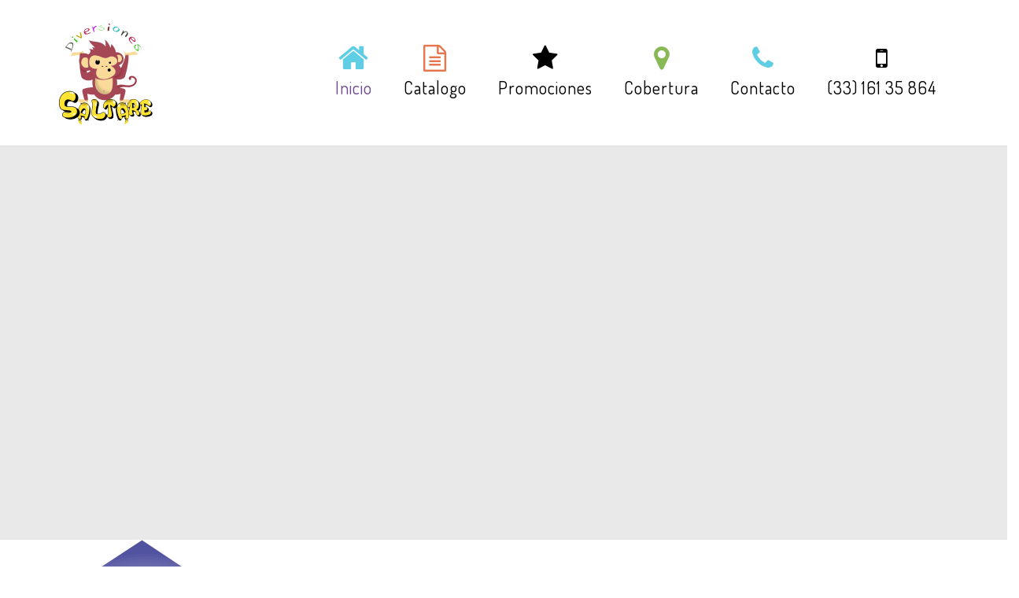

--- FILE ---
content_type: text/html; charset=utf-8
request_url: https://brincolinesenguadalajara.com.mx/
body_size: 21565
content:
<!DOCTYPE html>
<html xmlns="http://www.w3.org/1999/xhtml" xml:lang="es-es" lang="es-es" dir="ltr">
    <head>
        <meta http-equiv="X-UA-Compatible" content="IE=edge">
            <meta name="viewport" content="width=device-width, initial-scale=1">
                                <!-- head -->
                <base href="https://brincolinesenguadalajara.com.mx/" />
	<meta http-equiv="content-type" content="text/html; charset=utf-8" />
	<meta name="keywords" content="Brincolines Guadalajara, Brincolines en Guadalajara, Renta de brincolines en Guadalajara , Renta de brincolines, Renta de toros mecánicos, toros mecánicos en Guadalajara, Trampolines en Guadalajara, Futbolitos en Guadalajara, Inflables en Guadalajara" />
	<meta name="description" content="Somos una empresa líder en el entretenimiento para eventos a nivel nacional, reconocida por la calidad de su servicio y la innovación constante en diversiones familiares." />
	<meta name="generator" content="Joomla! - Open Source Content Management" />
	<title>Renta de Brincolines en Guadalajara</title>
	<link href="/images/movil.png" rel="shortcut icon" type="image/vnd.microsoft.icon" />
	<link href="/components/com_sppagebuilder/assets/css/font-awesome-5.min.css?39e0d58090a096acb7dc9fe41c38917d" rel="stylesheet" type="text/css" />
	<link href="/components/com_sppagebuilder/assets/css/font-awesome-v4-shims.css?39e0d58090a096acb7dc9fe41c38917d" rel="stylesheet" type="text/css" />
	<link href="/components/com_sppagebuilder/assets/css/animate.min.css?39e0d58090a096acb7dc9fe41c38917d" rel="stylesheet" type="text/css" />
	<link href="/components/com_sppagebuilder/assets/css/sppagebuilder.css?39e0d58090a096acb7dc9fe41c38917d" rel="stylesheet" type="text/css" />
	<link href="https://brincolinesenguadalajara.com.mx/administrator/components/com_jm_slider_revolution/rs-plugin/css/settings.css" rel="stylesheet" type="text/css" />
	<link href="/components/com_sppagebuilder/assets/css/magnific-popup.css" rel="stylesheet" type="text/css" />
	<link href="//fonts.googleapis.com/css?family=Dosis:200,300,regular,500,600,700,800&amp;subset=latin-ext" rel="stylesheet" type="text/css" />
	<link href="//fonts.googleapis.com/css?family=Amatic+SC:regular,700&amp;subset=latin" rel="stylesheet" type="text/css" />
	<link href="/templates/kindergarten/css/bootstrap.min.css" rel="stylesheet" type="text/css" />
	<link href="/templates/kindergarten/css/font-awesome.min.css" rel="stylesheet" type="text/css" />
	<link href="/templates/kindergarten/css/owl.carousel.css" rel="stylesheet" type="text/css" />
	<link href="/templates/kindergarten/css/owl.carousel.dot.css" rel="stylesheet" type="text/css" />
	<link href="/templates/kindergarten/css/custom.css" rel="stylesheet" type="text/css" />
	<link href="/templates/kindergarten/css/fonts.css" rel="stylesheet" type="text/css" />
	<link href="/templates/kindergarten/css/legacy.css" rel="stylesheet" type="text/css" />
	<link href="/templates/kindergarten/css/template.css" rel="stylesheet" type="text/css" />
	<link href="/templates/kindergarten/css/presets/preset1.css" rel="stylesheet" type="text/css" class="preset" />
	<link href="/plugins/system/helix3/assets/css/pagebuilder.css" rel="stylesheet" type="text/css" />
	<link href="/templates/kindergarten/css/frontend-edit.css" rel="stylesheet" type="text/css" />
	<link href="/modules/mod_jpanel/assets/css/style.css" rel="stylesheet" type="text/css" />
	<link href="https://brincolinesenguadalajara.com.mx/media/com_acymailing/css/module_default.css?v=1749583816" rel="stylesheet" type="text/css" />
	<style type="text/css">
#sppb-addon-wrapper-1548452780245 {margin:0px 0px 30px 0px;}#sppb-addon-1548452780245 {box-shadow:0 0 0 0 #ffffff;}@media (min-width:768px) and (max-width:991px) {#sppb-addon-wrapper-1548452780245 {margin-top:0px;margin-right:0px;margin-bottom:20px;margin-left:0px;}}@media (max-width:767px) {#sppb-addon-wrapper-1548452780245 {margin-top:0px;margin-right:0px;margin-bottom:10px;margin-left:0px;}}#sppb-addon-1548452780245 #btn-1548452780245.sppb-btn-custom { background-color:#3BB6CF; color:#FFFFFF; font-size:16px;}#sppb-addon-1548452780245 #btn-1548452780245.sppb-btn-custom:hover { background-color:#F6D60C; color:#FFFFFF;}#sppb-addon-1548452780245 .sppb-btn i {margin:0px 0px 0px 0px;}#sppb-addon-wrapper-1548452780240 {margin:0px 0px 30px 0px;}#sppb-addon-1548452780240 {box-shadow:0 0 0 0 #ffffff;}@media (min-width:768px) and (max-width:991px) {#sppb-addon-wrapper-1548452780240 {margin-top:0px;margin-right:0px;margin-bottom:20px;margin-left:0px;}}@media (max-width:767px) {#sppb-addon-wrapper-1548452780240 {margin-top:0px;margin-right:0px;margin-bottom:10px;margin-left:0px;}}#sppb-addon-1548452780240 #btn-1548452780240.sppb-btn-custom { background-color:#3BB6CF; color:#FFFFFF; font-size:16px;}#sppb-addon-1548452780240 #btn-1548452780240.sppb-btn-custom:hover { background-color:#F6D60C; color:#FFFFFF;}#sppb-addon-1548452780240 .sppb-btn i {margin:0px 0px 0px 0px;}#sppb-addon-wrapper-1548452780248 {margin:0px 0px 30px 0px;}#sppb-addon-1548452780248 {box-shadow:0 0 0 0 #ffffff;}@media (min-width:768px) and (max-width:991px) {#sppb-addon-wrapper-1548452780248 {margin-top:0px;margin-right:0px;margin-bottom:20px;margin-left:0px;}}@media (max-width:767px) {#sppb-addon-wrapper-1548452780248 {margin-top:0px;margin-right:0px;margin-bottom:10px;margin-left:0px;}}#sppb-addon-1548452780248 #btn-1548452780248.sppb-btn-custom { background-color:#3BB6CF; color:#FFFFFF; font-size:16px;}#sppb-addon-1548452780248 #btn-1548452780248.sppb-btn-custom:hover { background-color:#F6D60C; color:#FFFFFF;}#sppb-addon-1548452780248 .sppb-btn i {margin:0px 0px 0px 0px;}#sppb-addon-wrapper-1548452780251 {margin:0px 0px 30px 0px;}#sppb-addon-1548452780251 {box-shadow:0 0 0 0 #ffffff;}@media (min-width:768px) and (max-width:991px) {#sppb-addon-wrapper-1548452780251 {margin-top:0px;margin-right:0px;margin-bottom:20px;margin-left:0px;}}@media (max-width:767px) {#sppb-addon-wrapper-1548452780251 {margin-top:0px;margin-right:0px;margin-bottom:10px;margin-left:0px;}}#sppb-addon-1548452780251 #btn-1548452780251.sppb-btn-custom { background-color:#3BB6CF; color:#FFFFFF; font-size:16px;}#sppb-addon-1548452780251 #btn-1548452780251.sppb-btn-custom:hover { background-color:#F6D60C; color:#FFFFFF;}#sppb-addon-1548452780251 .sppb-btn i {margin:0px 0px 0px 0px;}.sp-page-builder .page-content #title-page{padding:55px 0;color:#ffffff;background-color:#734d96;}.sp-page-builder .page-content #section-id-1725318084776{padding-top:0px;padding-right:0px;padding-bottom:15px;padding-left:0px;margin-top:0px;margin-right:0px;margin-bottom:0px;margin-left:0px;}.sp-page-builder .page-content #section-id-1725318084776 .sppb-section-title .sppb-title-heading {font-size:57px;line-height:57px;}#column-id-1725318084810{box-shadow:0 0 0 0 #fff;}#sppb-addon-wrapper-1725318084811 {margin:0px 0px 30px 0px;}#sppb-addon-1725318084811 {box-shadow:0 0 0 0 #ffffff;}#sppb-addon-1725318084811 .sppb-carousel-extended-nav-control .nav-control {height:60px;line-height:60px;width:60px;}#sppb-addon-1725318084811 .sppb-carousel-extended-dots ul li {height:4px;line-height:4px;width:25px;}#sppb-addon-1725318084811 .sppb-carousel-extended-item-overlay {background:-webkit-linear-gradient(125deg, rgba(59, 25, 208, 0.5) 2%, rgba(255, 79, 226, 0.5) 99%) transparent;background:linear-gradient(125deg, rgba(59, 25, 208, 0.5) 2%, rgba(255, 79, 226, 0.5) 99%) transparent;}#sppb-addon-1725318084811 .sppb-carousel-extended-heading {letter-spacing:0px;}#sppb-addon-1725318084811 .sppb-carousel-extended-subheading {letter-spacing:0px;}#sppb-addon-1725318084811 .sppb-carousel-extended-description {letter-spacing:0px;}#sppb-addon-1725318084811 .sppb-carousel-extended-nav-control {top:-60px;}@media (min-width:768px) and (max-width:991px) {#sppb-addon-1725318084811 .sppb-carousel-extended-nav-control .nav-control {height:60px;line-height:60px;width:60px;}}@media (max-width:767px) {#sppb-addon-1725318084811 .sppb-carousel-extended-nav-control .nav-control {height:60px;line-height:60px;width:60px;}}#sppb-addon-wrapper-1725318084812 {margin:0px 0px 30px 0px;}#sppb-addon-1725318084812 {background-image:url(/images/2016/12/21/bg-vector-lg.png);background-repeat:inherit;background-size:contain;background-attachment:inherit;box-shadow:0 0 0 0 #ffffff;}@media (min-width:768px) and (max-width:991px) {#sppb-addon-wrapper-1725318084812 {margin-top:0px;margin-right:0px;margin-bottom:20px;margin-left:0px;}}@media (max-width:767px) {#sppb-addon-wrapper-1725318084812 {margin-top:0px;margin-right:0px;margin-bottom:10px;margin-left:0px;}}#sppb-addon-wrapper-1725318084813 {margin:0px 0px 30px 0px;}#sppb-addon-1725318084813 {box-shadow:0 0 0 0 #ffffff;}@media (min-width:768px) and (max-width:991px) {#sppb-addon-wrapper-1725318084813 {margin-top:0px;margin-right:0px;margin-bottom:20px;margin-left:0px;}}@media (max-width:767px) {#sppb-addon-wrapper-1725318084813 {margin-top:0px;margin-right:0px;margin-bottom:10px;margin-left:0px;}}#sppb-modal-1725318084813.white-popup-block {max-width:680px; height:530px;}#column-id-1725318084814{box-shadow:0 0 0 0 #fff;}#sppb-addon-wrapper-1725318084815 {margin:0px 0px 30px 0px;}#sppb-addon-1725318084815 {background-image:url(/images/2016/12/21/bg-vector-lg.png);background-repeat:inherit;background-size:contain;background-attachment:inherit;box-shadow:0 0 0 0 #ffffff;}@media (min-width:768px) and (max-width:991px) {#sppb-addon-wrapper-1725318084815 {margin-top:0px;margin-right:0px;margin-bottom:20px;margin-left:0px;}}@media (max-width:767px) {#sppb-addon-wrapper-1725318084815 {margin-top:0px;margin-right:0px;margin-bottom:10px;margin-left:0px;}}#sppb-addon-1725318084815 .sppb-carousel-extended-nav-control .nav-control {height:60px;line-height:60px;width:60px;}#sppb-addon-1725318084815 .sppb-carousel-extended-dots ul li {height:4px;line-height:4px;width:25px;}#sppb-addon-1725318084815 .sppb-carousel-extended-item-overlay {background:-webkit-linear-gradient(125deg, rgba(59, 25, 208, 0.5) 2%, rgba(255, 79, 226, 0.5) 99%) transparent;background:linear-gradient(125deg, rgba(59, 25, 208, 0.5) 2%, rgba(255, 79, 226, 0.5) 99%) transparent;}#sppb-addon-1725318084815 .sppb-carousel-extended-heading {letter-spacing:0px;}#sppb-addon-1725318084815 .sppb-carousel-extended-subheading {letter-spacing:0px;}#sppb-addon-1725318084815 .sppb-carousel-extended-description {letter-spacing:0px;}#sppb-addon-1725318084815 .sppb-carousel-extended-nav-control {top:-60px;}@media (min-width:768px) and (max-width:991px) {#sppb-addon-1725318084815 .sppb-carousel-extended-nav-control .nav-control {height:60px;line-height:60px;width:60px;}}@media (max-width:767px) {#sppb-addon-1725318084815 .sppb-carousel-extended-nav-control .nav-control {height:60px;line-height:60px;width:60px;}}#sppb-addon-wrapper-1725318084816 {margin:0px 0px 30px 0px;}#sppb-addon-1725318084816 {background-image:url(/images/2016/12/21/bg-vector-lg.png);background-repeat:inherit;background-size:contain;background-attachment:inherit;box-shadow:0 0 0 0 #ffffff;}@media (min-width:768px) and (max-width:991px) {#sppb-addon-wrapper-1725318084816 {margin-top:0px;margin-right:0px;margin-bottom:20px;margin-left:0px;}}@media (max-width:767px) {#sppb-addon-wrapper-1725318084816 {margin-top:0px;margin-right:0px;margin-bottom:10px;margin-left:0px;}}#sppb-addon-wrapper-1725318084817 {margin:0px 0px 30px 0px;}#sppb-addon-1725318084817 {box-shadow:0 0 0 0 #ffffff;}@media (min-width:768px) and (max-width:991px) {#sppb-addon-wrapper-1725318084817 {margin-top:0px;margin-right:0px;margin-bottom:20px;margin-left:0px;}}@media (max-width:767px) {#sppb-addon-wrapper-1725318084817 {margin-top:0px;margin-right:0px;margin-bottom:10px;margin-left:0px;}}#sppb-modal-1725318084817.white-popup-block {max-width:680px; height:530px;}#column-id-1725318084818{box-shadow:0 0 0 0 #fff;}#sppb-addon-wrapper-1725318084819 {margin:0px 0px 30px 0px;}#sppb-addon-1725318084819 {background-image:url(/images/2016/12/21/bg-vector-lg.png);background-repeat:inherit;background-size:contain;background-attachment:inherit;box-shadow:0 0 0 0 #ffffff;}@media (min-width:768px) and (max-width:991px) {#sppb-addon-wrapper-1725318084819 {margin-top:0px;margin-right:0px;margin-bottom:20px;margin-left:0px;}}@media (max-width:767px) {#sppb-addon-wrapper-1725318084819 {margin-top:0px;margin-right:0px;margin-bottom:10px;margin-left:0px;}}#sppb-addon-1725318084819 .sppb-carousel-extended-nav-control .nav-control {height:60px;line-height:60px;width:60px;}#sppb-addon-1725318084819 .sppb-carousel-extended-dots ul li {height:4px;line-height:4px;width:25px;}#sppb-addon-1725318084819 .sppb-carousel-extended-item-overlay {background:-webkit-linear-gradient(125deg, rgba(59, 25, 208, 0.5) 2%, rgba(255, 79, 226, 0.5) 99%) transparent;background:linear-gradient(125deg, rgba(59, 25, 208, 0.5) 2%, rgba(255, 79, 226, 0.5) 99%) transparent;}#sppb-addon-1725318084819 .sppb-carousel-extended-heading {letter-spacing:0px;}#sppb-addon-1725318084819 .sppb-carousel-extended-subheading {letter-spacing:0px;}#sppb-addon-1725318084819 .sppb-carousel-extended-description {letter-spacing:0px;}#sppb-addon-1725318084819 .sppb-carousel-extended-nav-control {top:-60px;}@media (min-width:768px) and (max-width:991px) {#sppb-addon-1725318084819 .sppb-carousel-extended-nav-control .nav-control {height:60px;line-height:60px;width:60px;}}@media (max-width:767px) {#sppb-addon-1725318084819 .sppb-carousel-extended-nav-control .nav-control {height:60px;line-height:60px;width:60px;}}#sppb-addon-wrapper-1725318084820 {margin:0px 0px 30px 0px;}#sppb-addon-1725318084820 {background-image:url(/images/2016/12/21/bg-vector-lg.png);background-repeat:inherit;background-size:contain;background-attachment:inherit;box-shadow:0 0 0 0 #ffffff;}@media (min-width:768px) and (max-width:991px) {#sppb-addon-wrapper-1725318084820 {margin-top:0px;margin-right:0px;margin-bottom:20px;margin-left:0px;}}@media (max-width:767px) {#sppb-addon-wrapper-1725318084820 {margin-top:0px;margin-right:0px;margin-bottom:10px;margin-left:0px;}}#sppb-addon-wrapper-1725318084821 {margin:0px 0px 30px 0px;}#sppb-addon-1725318084821 {box-shadow:0 0 0 0 #ffffff;}@media (min-width:768px) and (max-width:991px) {#sppb-addon-wrapper-1725318084821 {margin-top:0px;margin-right:0px;margin-bottom:20px;margin-left:0px;}}@media (max-width:767px) {#sppb-addon-wrapper-1725318084821 {margin-top:0px;margin-right:0px;margin-bottom:10px;margin-left:0px;}}#sppb-modal-1725318084821.white-popup-block {max-width:680px; height:530px;}.sp-page-builder .page-content #section-id-1725318084777{padding-top:0px;padding-right:0px;padding-bottom:15px;padding-left:0px;margin-top:0px;margin-right:0px;margin-bottom:0px;margin-left:0px;}#column-id-1725318084823{box-shadow:0 0 0 0 #fff;}#sppb-addon-wrapper-1725318084824 {margin:0px 0px 30px 0px;}#sppb-addon-1725318084824 {box-shadow:0 0 0 0 #ffffff;}#sppb-addon-1725318084824 .sppb-carousel-extended-nav-control .nav-control {height:60px;line-height:60px;width:60px;}#sppb-addon-1725318084824 .sppb-carousel-extended-dots ul li {height:4px;line-height:4px;width:25px;}#sppb-addon-1725318084824 .sppb-carousel-extended-item-overlay {background:-webkit-linear-gradient(125deg, rgba(59, 25, 208, 0.5) 2%, rgba(255, 79, 226, 0.5) 99%) transparent;background:linear-gradient(125deg, rgba(59, 25, 208, 0.5) 2%, rgba(255, 79, 226, 0.5) 99%) transparent;}#sppb-addon-1725318084824 .sppb-carousel-extended-heading {letter-spacing:0px;}#sppb-addon-1725318084824 .sppb-carousel-extended-subheading {letter-spacing:0px;}#sppb-addon-1725318084824 .sppb-carousel-extended-description {letter-spacing:0px;}#sppb-addon-1725318084824 .sppb-carousel-extended-nav-control {top:-60px;}@media (min-width:768px) and (max-width:991px) {#sppb-addon-1725318084824 .sppb-carousel-extended-nav-control .nav-control {height:60px;line-height:60px;width:60px;}}@media (max-width:767px) {#sppb-addon-1725318084824 .sppb-carousel-extended-nav-control .nav-control {height:60px;line-height:60px;width:60px;}}#sppb-addon-wrapper-1725318084825 {margin:0px 0px 30px 0px;}#sppb-addon-1725318084825 {background-image:url(/images/2016/12/21/bg-vector-lg.png);background-repeat:inherit;background-size:contain;background-attachment:inherit;box-shadow:0 0 0 0 #ffffff;}@media (min-width:768px) and (max-width:991px) {#sppb-addon-wrapper-1725318084825 {margin-top:0px;margin-right:0px;margin-bottom:20px;margin-left:0px;}}@media (max-width:767px) {#sppb-addon-wrapper-1725318084825 {margin-top:0px;margin-right:0px;margin-bottom:10px;margin-left:0px;}}#sppb-addon-wrapper-1725318084826 {margin:0px 0px 30px 0px;}#sppb-addon-1725318084826 {box-shadow:0 0 0 0 #ffffff;}@media (min-width:768px) and (max-width:991px) {#sppb-addon-wrapper-1725318084826 {margin-top:0px;margin-right:0px;margin-bottom:20px;margin-left:0px;}}@media (max-width:767px) {#sppb-addon-wrapper-1725318084826 {margin-top:0px;margin-right:0px;margin-bottom:10px;margin-left:0px;}}#sppb-modal-1725318084826.white-popup-block {max-width:680px; height:530px;}#column-id-1725318084827{box-shadow:0 0 0 0 #fff;}#sppb-addon-wrapper-1725318084828 {margin:0px 0px 30px 0px;}#sppb-addon-1725318084828 {background-image:url(/images/2016/12/21/bg-vector-lg.png);background-repeat:inherit;background-size:contain;background-attachment:inherit;box-shadow:0 0 0 0 #ffffff;}@media (min-width:768px) and (max-width:991px) {#sppb-addon-wrapper-1725318084828 {margin-top:0px;margin-right:0px;margin-bottom:20px;margin-left:0px;}}@media (max-width:767px) {#sppb-addon-wrapper-1725318084828 {margin-top:0px;margin-right:0px;margin-bottom:10px;margin-left:0px;}}#sppb-addon-1725318084828 .sppb-carousel-extended-nav-control .nav-control {height:60px;line-height:60px;width:60px;}#sppb-addon-1725318084828 .sppb-carousel-extended-dots ul li {height:4px;line-height:4px;width:25px;}#sppb-addon-1725318084828 .sppb-carousel-extended-item-overlay {background:-webkit-linear-gradient(125deg, rgba(59, 25, 208, 0.5) 2%, rgba(255, 79, 226, 0.5) 99%) transparent;background:linear-gradient(125deg, rgba(59, 25, 208, 0.5) 2%, rgba(255, 79, 226, 0.5) 99%) transparent;}#sppb-addon-1725318084828 .sppb-carousel-extended-heading {letter-spacing:0px;}#sppb-addon-1725318084828 .sppb-carousel-extended-subheading {letter-spacing:0px;}#sppb-addon-1725318084828 .sppb-carousel-extended-description {letter-spacing:0px;}#sppb-addon-1725318084828 .sppb-carousel-extended-nav-control {top:-60px;}@media (min-width:768px) and (max-width:991px) {#sppb-addon-1725318084828 .sppb-carousel-extended-nav-control .nav-control {height:60px;line-height:60px;width:60px;}}@media (max-width:767px) {#sppb-addon-1725318084828 .sppb-carousel-extended-nav-control .nav-control {height:60px;line-height:60px;width:60px;}}#sppb-addon-wrapper-1725318084829 {margin:0px 0px 30px 0px;}#sppb-addon-1725318084829 {background-image:url(/images/2016/12/21/bg-vector-lg.png);background-repeat:inherit;background-size:contain;background-attachment:inherit;box-shadow:0 0 0 0 #ffffff;}@media (min-width:768px) and (max-width:991px) {#sppb-addon-wrapper-1725318084829 {margin-top:0px;margin-right:0px;margin-bottom:20px;margin-left:0px;}}@media (max-width:767px) {#sppb-addon-wrapper-1725318084829 {margin-top:0px;margin-right:0px;margin-bottom:10px;margin-left:0px;}}#sppb-addon-wrapper-1725318084830 {margin:0px 0px 30px 0px;}#sppb-addon-1725318084830 {box-shadow:0 0 0 0 #ffffff;}@media (min-width:768px) and (max-width:991px) {#sppb-addon-wrapper-1725318084830 {margin-top:0px;margin-right:0px;margin-bottom:20px;margin-left:0px;}}@media (max-width:767px) {#sppb-addon-wrapper-1725318084830 {margin-top:0px;margin-right:0px;margin-bottom:10px;margin-left:0px;}}#sppb-modal-1725318084830.white-popup-block {max-width:680px; height:530px;}#column-id-1725318084831{box-shadow:0 0 0 0 #fff;}#sppb-addon-wrapper-1725318084832 {margin:0px 0px 30px 0px;}#sppb-addon-1725318084832 {background-image:url(/images/2016/12/21/bg-vector-lg.png);background-repeat:inherit;background-size:contain;background-attachment:inherit;box-shadow:0 0 0 0 #ffffff;}@media (min-width:768px) and (max-width:991px) {#sppb-addon-wrapper-1725318084832 {margin-top:0px;margin-right:0px;margin-bottom:20px;margin-left:0px;}}@media (max-width:767px) {#sppb-addon-wrapper-1725318084832 {margin-top:0px;margin-right:0px;margin-bottom:10px;margin-left:0px;}}#sppb-addon-1725318084832 .sppb-carousel-extended-nav-control .nav-control {height:60px;line-height:60px;width:60px;}#sppb-addon-1725318084832 .sppb-carousel-extended-dots ul li {height:4px;line-height:4px;width:25px;}#sppb-addon-1725318084832 .sppb-carousel-extended-item-overlay {background:-webkit-linear-gradient(125deg, rgba(59, 25, 208, 0.5) 2%, rgba(255, 79, 226, 0.5) 99%) transparent;background:linear-gradient(125deg, rgba(59, 25, 208, 0.5) 2%, rgba(255, 79, 226, 0.5) 99%) transparent;}#sppb-addon-1725318084832 .sppb-carousel-extended-heading {letter-spacing:0px;}#sppb-addon-1725318084832 .sppb-carousel-extended-subheading {letter-spacing:0px;}#sppb-addon-1725318084832 .sppb-carousel-extended-description {letter-spacing:0px;}#sppb-addon-1725318084832 .sppb-carousel-extended-nav-control {top:-60px;}@media (min-width:768px) and (max-width:991px) {#sppb-addon-1725318084832 .sppb-carousel-extended-nav-control .nav-control {height:60px;line-height:60px;width:60px;}}@media (max-width:767px) {#sppb-addon-1725318084832 .sppb-carousel-extended-nav-control .nav-control {height:60px;line-height:60px;width:60px;}}#sppb-addon-wrapper-1725318084833 {margin:0px 0px 30px 0px;}#sppb-addon-1725318084833 {background-image:url(/images/2016/12/21/bg-vector-lg.png);background-repeat:inherit;background-size:contain;background-attachment:inherit;box-shadow:0 0 0 0 #ffffff;}@media (min-width:768px) and (max-width:991px) {#sppb-addon-wrapper-1725318084833 {margin-top:0px;margin-right:0px;margin-bottom:20px;margin-left:0px;}}@media (max-width:767px) {#sppb-addon-wrapper-1725318084833 {margin-top:0px;margin-right:0px;margin-bottom:10px;margin-left:0px;}}#sppb-addon-wrapper-1725318084834 {margin:0px 0px 30px 0px;}#sppb-addon-1725318084834 {box-shadow:0 0 0 0 #ffffff;}@media (min-width:768px) and (max-width:991px) {#sppb-addon-wrapper-1725318084834 {margin-top:0px;margin-right:0px;margin-bottom:20px;margin-left:0px;}}@media (max-width:767px) {#sppb-addon-wrapper-1725318084834 {margin-top:0px;margin-right:0px;margin-bottom:10px;margin-left:0px;}}#sppb-modal-1725318084834.white-popup-block {max-width:680px; height:530px;}#column-id-1481180530{padding-top:25px;padding-right:0;padding-bottom:0;}#sppb-addon-1481180532 .sppb-divider {margin-top:30px;margin-bottom:30px;border-bottom-width:4px;border-bottom-style:solid;border-bottom-color:#5fcde3;}@media (min-width:768px) and (max-width:991px) {#sppb-addon-1481180532 .sppb-divider {margin-top:30px;margin-bottom:30px;}}@media (max-width:767px) {#sppb-addon-1481180532 .sppb-divider {margin-top:30px;margin-bottom:30px;}}#sppb-addon-wrapper-1547676416725 {margin:0px 0px 30px 0px;}#sppb-addon-1547676416725 {box-shadow:0 0 0 0 #ffffff;}@media (min-width:768px) and (max-width:991px) {#sppb-addon-wrapper-1547676416725 {margin-top:0px;margin-right:0px;margin-bottom:20px;margin-left:0px;}}@media (max-width:767px) {#sppb-addon-wrapper-1547676416725 {margin-top:0px;margin-right:0px;margin-bottom:10px;margin-left:0px;}}#sppb-addon-1547676416725 .sppb-empty-space {height:20px;}@media (min-width:768px) and (max-width:991px) {#sppb-addon-1547676416725 .sppb-empty-space {height:30px;}}@media (max-width:767px) {#sppb-addon-1547676416725 .sppb-empty-space {height:20px;}}#column-id-1481180535{padding-top:25px;padding-right:0;padding-bottom:0;}.sp-page-builder .page-content #section-id-1548121000242{padding-top:10px;padding-right:0px;padding-bottom:0px;padding-left:0px;margin-top:0px;margin-right:0px;margin-bottom:0px;margin-left:0px;}#column-id-1548121000241{box-shadow:0 0 0 0 #fff;}.sp-page-builder .page-content #section-id-1548121000204{padding-top:10px;padding-right:0px;padding-bottom:10px;padding-left:0px;margin-top:0px;margin-right:0px;margin-bottom:0px;margin-left:0px;}#column-id-1548121000205{padding-top:25px;padding-right:0;padding-bottom:0;box-shadow:0 0 0 0 #fff;}#sppb-addon-wrapper-1548121000214 {margin:0px 0px 30px 0px;}#sppb-addon-1548121000214 {box-shadow:0 0 0 0 #ffffff;}@media (min-width:768px) and (max-width:991px) {#sppb-addon-wrapper-1548121000214 {margin-top:0px;margin-right:0px;margin-bottom:20px;margin-left:0px;}}@media (max-width:767px) {#sppb-addon-wrapper-1548121000214 {margin-top:0px;margin-right:0px;margin-bottom:10px;margin-left:0px;}}#sppb-addon-1548121000214 .sppb-icon .sppb-icon-container {display:inline-block;text-align:center;color:#e62626;}#sppb-addon-1548121000214 .sppb-icon .sppb-icon-container > i {font-size:46px;width:46px;height:46px;line-height:46px;}#sppb-addon-wrapper-1548121000224 {margin:0px 0px 30px 0px;}#sppb-addon-1548121000224 {box-shadow:0 0 0 0 #ffffff;}@media (min-width:768px) and (max-width:991px) {#sppb-addon-wrapper-1548121000224 {margin-top:0px;margin-right:0px;margin-bottom:20px;margin-left:0px;}}@media (max-width:767px) {#sppb-addon-wrapper-1548121000224 {margin-top:0px;margin-right:0px;margin-bottom:10px;margin-left:0px;}}#sppb-addon-1548121000224 .sppb-icon .sppb-icon-container {display:inline-block;text-align:center;color:#275b9e;}#sppb-addon-1548121000224 .sppb-icon .sppb-icon-container > i {font-size:46px;width:46px;height:46px;line-height:46px;}#sppb-addon-wrapper-1548121000219 {margin:0px 0px 30px 0px;}#sppb-addon-1548121000219 {box-shadow:0 0 0 0 #ffffff;}@media (min-width:768px) and (max-width:991px) {#sppb-addon-wrapper-1548121000219 {margin-top:0px;margin-right:0px;margin-bottom:20px;margin-left:0px;}}@media (max-width:767px) {#sppb-addon-wrapper-1548121000219 {margin-top:0px;margin-right:0px;margin-bottom:10px;margin-left:0px;}}#sppb-addon-1548121000219 .sppb-icon .sppb-icon-container {display:inline-block;text-align:center;color:#54b11f;}#sppb-addon-1548121000219 .sppb-icon .sppb-icon-container > i {font-size:46px;width:46px;height:46px;line-height:46px;}body{font-family:Dosis, sans-serif; font-size:18px; font-weight:normal; }h1{font-family:Amatic SC, sans-serif; font-size:62px; font-weight:700; }h2{font-family:Amatic SC, sans-serif; font-size:53px; font-weight:700; }h3{font-family:Amatic SC, sans-serif; font-size:48px; font-weight:700; }h4{font-family:Amatic SC, sans-serif; font-weight:700; }h5{font-family:Amatic SC, sans-serif; font-weight:700; }h6{font-family:Amatic SC, sans-serif; font-weight:700; }.sppb-carousel-extended-outer-stage {
    height: 400px !important;
}#sp-bottom{ background-image:url("/images/bg-vector.png");background-repeat:repeat;background-size:contain;background-attachment:inherit;background-position:50% 50%;background-color:#6e4692;color:#ffffff;padding:65px 0; }#sp-bottom a{color:#ffffff;}#jPanel_136,#jPanel_136 .jpanelContent{height: 50px; }#jPanel_136,#jPanel_136 .jpanelContent{width: 30px; }#jPanel_136 .jpanelHandle{background-color: transparent; color: #ffffff; } #jPanel_136 .jpanelContent{ border:1px solid transparent; }#jPanel_136 .jpanelContent{background-color: transparent; }#jPanel_136{left:-41px; top:88%;}
#jPanel_136 .jpanelHandle p{margin: 0;}
#jPanel_136 .jpanelHandle{border-radius:0 5px 5px 0;}
#jPanel_136 .jpanelHandle, #jPanel_136 .jpanelContent{float:left;}
#jPanel_172,#jPanel_172 .jpanelContent{height: 50px; }#jPanel_172,#jPanel_172 .jpanelContent{width: 55px; }#jPanel_172 .jpanelHandle{background-color: transparent; color: #ffffff; } #jPanel_172 .jpanelContent{ border:1px solid transparent; }#jPanel_172 .jpanelContent{background-color: transparent; }#jPanel_172{left:-66px; top:78%;}
#jPanel_172 .jpanelHandle p{margin: 0;}
#jPanel_172 .jpanelHandle{border-radius:0 5px 5px 0;}
#jPanel_172 .jpanelHandle, #jPanel_172 .jpanelContent{float:left;}

	</style>
	<script type="application/json" class="joomla-script-options new">{"csrf.token":"e07aad6b3a00f121c1307948bb793135","system.paths":{"root":"","base":""}}</script>
	<script src="/media/jui/js/jquery.min.js?603a131c203b945005cef577eed535e6" type="text/javascript"></script>
	<script src="/media/jui/js/jquery-noconflict.js?603a131c203b945005cef577eed535e6" type="text/javascript"></script>
	<script src="/media/jui/js/jquery-migrate.min.js?603a131c203b945005cef577eed535e6" type="text/javascript"></script>
	<script src="/components/com_sppagebuilder/assets/js/jquery.parallax.js?39e0d58090a096acb7dc9fe41c38917d" type="text/javascript"></script>
	<script src="/components/com_sppagebuilder/assets/js/sppagebuilder.js?39e0d58090a096acb7dc9fe41c38917d" defer="defer" type="text/javascript"></script>
	<script src="https://brincolinesenguadalajara.com.mx/administrator/components/com_jm_slider_revolution/rs-plugin/js/jquery.themepunch.plugins.min.js" type="text/javascript"></script>
	<script src="https://brincolinesenguadalajara.com.mx/administrator/components/com_jm_slider_revolution/rs-plugin/js/jquery.themepunch.tools.min.js" type="text/javascript"></script>
	<script src="https://brincolinesenguadalajara.com.mx/administrator/components/com_jm_slider_revolution/rs-plugin/js/jquery.themepunch.revolution.min.js" type="text/javascript"></script>
	<script src="/components/com_sppagebuilder/assets/js/sp_carousel.js" type="text/javascript"></script>
	<script src="/components/com_sppagebuilder/assets/js/jquery.magnific-popup.min.js" type="text/javascript"></script>
	<script src="/templates/kindergarten/js/bootstrap.min.js" type="text/javascript"></script>
	<script src="/templates/kindergarten/js/jquery.sticky.js" type="text/javascript"></script>
	<script src="/templates/kindergarten/js/main.js" type="text/javascript"></script>
	<script src="/templates/kindergarten/js/owl.carousel.min.js" type="text/javascript"></script>
	<script src="/templates/kindergarten/js/frontend-edit.js" type="text/javascript"></script>
	<script src="/modules/mod_jpanel/assets/js/jpanel.min.js" type="text/javascript"></script>
	<script src="https://brincolinesenguadalajara.com.mx/media/com_acymailing/js/acymailing_module.js?v=51023" type="text/javascript" async="async"></script>
	<script src="/media/system/js/core.js?603a131c203b945005cef577eed535e6" type="text/javascript"></script>
	<script type="text/javascript">
;(function ($) {
	$.ajaxSetup({
		headers: {
			'X-CSRF-Token': Joomla.getOptions('csrf.token')
		}
	});
})(jQuery);
var sp_preloader = '0';

var sp_gotop = '1';

var sp_offanimation = 'default';

	jQuery(window).load(function(){		
		
		clickJpanel("#jPanel_136");
		
		initjPanelHandle("#jPanel_136");
		
		openJpanel("#jPanel_136");
	});

	jQuery(window).load(function(){		
		
		clickJpanel("#jPanel_172");
		
		initjPanelHandle("#jPanel_172");
		
		closeJpanel("#jPanel_172");
	});
	if(typeof acymailingModule == 'undefined'){
				var acymailingModule = [];
			}
			
			acymailingModule['emailRegex'] = /^[a-z0-9!#$%&\'*+\/=?^_`{|}~-]+(?:\.[a-z0-9!#$%&\'*+\/=?^_`{|}~-]+)*\@([a-z0-9-]+\.)+[a-z0-9]{2,20}$/i;

			acymailingModule['NAMECAPTION'] = 'Nombre';
			acymailingModule['NAME_MISSING'] = 'Escribe tu nombre.';
			acymailingModule['EMAILCAPTION'] = 'Correo electrónico';
			acymailingModule['VALID_EMAIL'] = 'Escribe tu disección de correo electrónico.';
			acymailingModule['ACCEPT_TERMS'] = 'Para poder suscribirte, es necesario que hayas leído y aceptes los Términos y Condiciones';
			acymailingModule['CAPTCHA_MISSING'] = 'Por favor ingresa el código de seguridad de la imagen';
			acymailingModule['NO_LIST_SELECTED'] = 'Por favor selecciona la lista a la que deseas suscribirte';
		
acymailingModule['excludeValuesformAcymailing20041'] = [];
acymailingModule['excludeValuesformAcymailing20041']['name'] = 'Nombre';
acymailingModule['excludeValuesformAcymailing20041']['email'] = 'Correo electrónico';

	</script>
	<meta property="og:title" content="Renta de Brincolines en Guadalajara" />
	<meta property="og:type" content="website" />
	<meta property="og:url" content="https://brincolinesenguadalajara.com.mx/" />
	<meta property="og:site_name" content="Brincolines en Guadalajara" />
	<meta name="twitter:card" content="summary" />
	<meta name="twitter:site" content="Brincolines en Guadalajara" />

                <meta name="google-site-verification" content="e6oQZ0RO0_zouuL0jOMCXgtq6xCj6IZreiRN66Kgs8M" />

<!-- Global site tag (gtag.js) - Google Analytics -->
<script async src="https://www.googletagmanager.com/gtag/js?id=UA-147063599-1"></script>
<script>
  window.dataLayer = window.dataLayer || [];
  function gtag(){dataLayer.push(arguments);}
  gtag('js', new Date());

  gtag('config', 'UA-147063599-1');
</script>
                </head>
                <body class="site com-sppagebuilder view-page no-layout no-task itemid-101 es-es ltr  sticky-header layout-fluid off-canvas-menu-init">

                    <div class="off-canvas-menu-wrap">
                        <div class="body-innerwrapper">
<header id="sp-header" class="no-sticky"><div class="container"><div class="row"><div id="sp-logo" class="col-xs-8 col-sm-2 col-md-2"><div class="sp-column "><h1 class="logo"><a href="/"><img class="sp-default-logo hidden-xs" src="/images/logo3.png" alt="Brincolines en Guadalajara"><img class="sp-retina-logo hidden-xs" src="/images/logo3.png" alt="Brincolines en Guadalajara" width="126" height="130"><img class="sp-default-logo visible-xs" src="/images/logo3.png" alt="Brincolines en Guadalajara"></a></h1></div></div><div id="sp-menu" class="col-sm-10 col-md-10"><div class="sp-column ">			<div class='sp-megamenu-wrapper'>
				<a id="offcanvas-toggler" class="visible-sm visible-xs" href="#"><i class="fa fa-bars"></i></a>
				<ul class="sp-megamenu-parent menu-fade hidden-sm hidden-xs"><li class="sp-menu-item blue current-item active"><a  href="/"  ><i class="fa fa-home"></i> Inicio</a></li><li class="sp-menu-item sp-has-child orange"><a  href="#0"  ><i class="fa fa-file-text-o"></i> Catalogo</a><div class="sp-dropdown sp-dropdown-main sp-menu-right" style="width: 200px;"><div class="sp-dropdown-inner"><ul class="sp-dropdown-items"><li class="sp-menu-item"><a  href="/catalogo/mecanicos"  >Mecánicos</a></li><li class="sp-menu-item"><a  href="/catalogo/brincolines-acuaticos"  >Brincolines acuáticos</a></li><li class="sp-menu-item"><a  href="/catalogo/cubitos"  >Cubitos</a></li><li class="sp-menu-item"><a  href="/catalogo/mesas-de-juego"  >Mesas de juego</a></li><li class="sp-menu-item"><a  href="/catalogo/mobiliario"  >Mobiliario</a></li><li class="sp-menu-item"><a  href="/catalogo/inflables-chicos"  >Inflables chicos</a></li><li class="sp-menu-item"><a  href="/catalogo/otros"  >Todos</a></li></ul></div></div></li><li class="sp-menu-item red"><a  href="/promociones"  ><i class="fa fa-star"></i> Promociones</a></li><li class="sp-menu-item green"><a  href="/cobertura"  ><i class="fa fa-map-marker"></i> Cobertura</a></li><li class="sp-menu-item blue"><a  href="/contacto"  ><i class="fa fa-phone"></i> Contacto</a></li><li class="sp-menu-item"><a  href="tel:3316135864" rel="noopener noreferrer" target="_blank" ><i class="fa fa-mobile-phone"></i> (33) 161 35 864</a></li></ul>			</div>
		</div></div></div></div></header><section id="sp-main-body"><div class="row"><div id="sp-component" class="col-sm-12 col-md-12"><div class="sp-column "><div id="system-message-container">
	</div>
<div id="sp-page-builder" class="sp-page-builder  page-23">

	
	<div class="page-content">
				<div id="section-id-1481180513" class="sppb-section" ><div class="sppb-row-overlay"></div><div class="sppb-container-inner"><div class="sppb-row"><div class="sppb-col-sm-12" id="column-wrap-id-1481180514"><div id="column-id-1481180514" class="sppb-column " ><div class="sppb-column-addons"><div id="sppb-addon-wrapper-1481180515" class="sppb-addon-wrapper" ><div id="sppb-addon-1481180515" class="clearfix "     ><div class="sppb-addon sppb-addon-module "><div class="sppb-addon-content"><style type="text/css">.tp-caption.dosis700-40px{font-size:40px;line-height:38px;font-weight:700;font-family:"Dosis";color:rgb(109,70,144);text-decoration:none;background-color:transparent;text-shadow:none;border-width:0px;border-color:rgb(0,0,0);border-style:none}.tp-caption.dosis700-50px-white{font-size:50px;line-height:53px;font-weight:700;font-family:"Dosis";color:rgb(255,255,255);text-decoration:none;background-color:transparent;text-shadow:none;border-width:0px;border-color:rgb(0,0,0);border-style:none}.tp-caption.dosis500-26px-white-center{font-size:26px;line-height:37px;font-weight:500;font-family:"Dosis";color:#ffffff;text-decoration:none;background-color:transparent;text-shadow:none;text-align:center;border-width:0px;border-color:rgb(0,0,0);border-style:none}.tp-caption.dosis300-26px-white{font-size:26px;line-height:37px;font-weight:300;font-family:"Dosis";color:#ffffff;text-decoration:none;background-color:transparent;text-shadow:none;text-align:center;border-width:0px;border-color:rgb(0,0,0);border-style:none}.tp-caption.dosis600-26px-white-left{font-size:26px;line-height:37px;font-weight:600;font-family:"Dosis";color:rgb(255,255,255);text-decoration:none;background-color:transparent;text-shadow:none;border-width:0px;border-color:rgb(0,0,0);border-style:none}.tp-caption.amatix700-82px-white{font-size:82px;line-height:53px;font-weight:700;font-family:"Amatic SC";color:rgb(255,255,255);text-decoration:none;background-color:transparent;text-shadow:none;border-width:0px;border-color:rgb(0,0,0);border-style:none}.tp-caption.medium_grey{position:absolute;color:#fff;text-shadow:0px 2px 5px rgba(0,0,0,0.5);font-weight:700;font-size:20px;line-height:20px;font-family:Arial;padding:2px 4px;margin:0px;border-width:0px;border-style:none;background-color:#888;white-space:nowrap}.tp-caption.small_text{position:absolute;color:#fff;text-shadow:0px 2px 5px rgba(0,0,0,0.5);font-weight:700;font-size:14px;line-height:20px;font-family:Arial;margin:0px;border-width:0px;border-style:none;white-space:nowrap}.tp-caption.medium_text{position:absolute;color:#fff;text-shadow:0px 2px 5px rgba(0,0,0,0.5);font-weight:700;font-size:20px;line-height:20px;font-family:Arial;margin:0px;border-width:0px;border-style:none;white-space:nowrap}.tp-caption.large_text{position:absolute;color:#fff;text-shadow:0px 2px 5px rgba(0,0,0,0.5);font-weight:700;font-size:40px;line-height:40px;font-family:Arial;margin:0px;border-width:0px;border-style:none;white-space:nowrap}.tp-caption.very_large_text{position:absolute;color:#fff;text-shadow:0px 2px 5px rgba(0,0,0,0.5);font-weight:700;font-size:60px;line-height:60px;font-family:Arial;margin:0px;border-width:0px;border-style:none;white-space:nowrap;letter-spacing:-2px}.tp-caption.very_big_white{position:absolute;color:#fff;text-shadow:none;font-weight:800;font-size:60px;line-height:60px;font-family:Arial;margin:0px;border-width:0px;border-style:none;white-space:nowrap;padding:0px 4px;padding-top:1px;background-color:#000}.tp-caption.very_big_black{position:absolute;color:#000;text-shadow:none;font-weight:700;font-size:60px;line-height:60px;font-family:Arial;margin:0px;border-width:0px;border-style:none;white-space:nowrap;padding:0px 4px;padding-top:1px;background-color:#fff}.tp-caption.modern_medium_fat{position:absolute;color:#000;text-shadow:none;font-weight:800;font-size:24px;line-height:20px;font-family:"Open Sans",sans-serif;margin:0px;border-width:0px;border-style:none;white-space:nowrap}.tp-caption.modern_medium_fat_white{position:absolute;color:#fff;text-shadow:none;font-weight:800;font-size:24px;line-height:20px;font-family:"Open Sans",sans-serif;margin:0px;border-width:0px;border-style:none;white-space:nowrap}.tp-caption.modern_medium_light{position:absolute;color:#000;text-shadow:none;font-weight:300;font-size:24px;line-height:20px;font-family:"Open Sans",sans-serif;margin:0px;border-width:0px;border-style:none;white-space:nowrap}.tp-caption.modern_big_bluebg{position:absolute;color:#fff;text-shadow:none;font-weight:800;font-size:30px;line-height:36px;font-family:"Open Sans",sans-serif;padding:3px 10px;margin:0px;border-width:0px;border-style:none;background-color:#4e5b6c;letter-spacing:0}.tp-caption.modern_big_redbg{position:absolute;color:#fff;text-shadow:none;font-weight:300;font-size:30px;line-height:36px;font-family:"Open Sans",sans-serif;padding:3px 10px;padding-top:1px;margin:0px;border-width:0px;border-style:none;background-color:#de543e;letter-spacing:0}.tp-caption.modern_small_text_dark{position:absolute;color:#555;text-shadow:none;font-size:14px;line-height:22px;font-family:Arial;margin:0px;border-width:0px;border-style:none;white-space:nowrap}.tp-caption.boxshadow{-moz-box-shadow:0px 0px 20px rgba(0,0,0,0.5);-webkit-box-shadow:0px 0px 20px rgba(0,0,0,0.5);box-shadow:0px 0px 20px rgba(0,0,0,0.5)}.tp-caption.black{color:#000;text-shadow:none}.tp-caption.noshadow{text-shadow:none}.tp-caption.thinheadline_dark{position:absolute;color:rgba(0,0,0,0.85);text-shadow:none;font-weight:300;font-size:30px;line-height:30px;font-family:"Open Sans";background-color:transparent}.tp-caption.thintext_dark{position:absolute;color:rgba(0,0,0,0.85);text-shadow:none;font-weight:300;font-size:16px;line-height:26px;font-family:"Open Sans";background-color:transparent}.tp-caption.largeblackbg{position:absolute;color:#fff;text-shadow:none;font-weight:300;font-size:50px;line-height:70px;font-family:"Open Sans";background-color:#000;padding:0px 20px;-webkit-border-radius:0px;-moz-border-radius:0px;border-radius:0px}.tp-caption.largepinkbg{position:absolute;color:#fff;text-shadow:none;font-weight:300;font-size:50px;line-height:70px;font-family:"Open Sans";background-color:#db4360;padding:0px 20px;-webkit-border-radius:0px;-moz-border-radius:0px;border-radius:0px}.tp-caption.largewhitebg{position:absolute;color:#000;text-shadow:none;font-weight:300;font-size:50px;line-height:70px;font-family:"Open Sans";background-color:#fff;padding:0px 20px;-webkit-border-radius:0px;-moz-border-radius:0px;border-radius:0px}.tp-caption.largegreenbg{position:absolute;color:#fff;text-shadow:none;font-weight:300;font-size:50px;line-height:70px;font-family:"Open Sans";background-color:#67ae73;padding:0px 20px;-webkit-border-radius:0px;-moz-border-radius:0px;border-radius:0px}.tp-caption.excerpt{font-size:36px;line-height:36px;font-weight:700;font-family:Arial;color:#ffffff;text-decoration:none;background-color:rgba(0,0,0,1);text-shadow:none;margin:0px;letter-spacing:-1.5px;padding:1px 4px 0px 4px;width:150px;white-space:normal !important;height:auto;border-width:0px;border-color:rgb(255,255,255);border-style:none}.tp-caption.large_bold_grey{font-size:60px;line-height:60px;font-weight:800;font-family:"Open Sans";color:rgb(102,102,102);text-decoration:none;background-color:transparent;text-shadow:none;margin:0px;padding:1px 4px 0px;border-width:0px;border-color:rgb(255,214,88);border-style:none}.tp-caption.medium_thin_grey{font-size:34px;line-height:30px;font-weight:300;font-family:"Open Sans";color:rgb(102,102,102);text-decoration:none;background-color:transparent;padding:1px 4px 0px;text-shadow:none;margin:0px;border-width:0px;border-color:rgb(255,214,88);border-style:none}.tp-caption.small_thin_grey{font-size:18px;line-height:26px;font-weight:300;font-family:"Open Sans";color:rgb(117,117,117);text-decoration:none;background-color:transparent;padding:1px 4px 0px;text-shadow:none;margin:0px;border-width:0px;border-color:rgb(255,214,88);border-style:none}.tp-caption.lightgrey_divider{text-decoration:none;background-color:rgba(235,235,235,1);width:370px;height:3px;background-position:initial initial;background-repeat:initial initial;border-width:0px;border-color:rgb(34,34,34);border-style:none}.tp-caption.large_bold_darkblue{font-size:58px;line-height:60px;font-weight:800;font-family:"Open Sans";color:rgb(52,73,94);text-decoration:none;background-color:transparent;border-width:0px;border-color:rgb(255,214,88);border-style:none}.tp-caption.medium_bg_darkblue{font-size:20px;line-height:20px;font-weight:800;font-family:"Open Sans";color:rgb(255,255,255);text-decoration:none;background-color:rgb(52,73,94);padding:10px;border-width:0px;border-color:rgb(255,214,88);border-style:none}.tp-caption.medium_bold_red{font-size:24px;line-height:30px;font-weight:800;font-family:"Open Sans";color:rgb(227,58,12);text-decoration:none;background-color:transparent;padding:0px;border-width:0px;border-color:rgb(255,214,88);border-style:none}.tp-caption.medium_light_red{font-size:21px;line-height:26px;font-weight:300;font-family:"Open Sans";color:rgb(227,58,12);text-decoration:none;background-color:transparent;padding:0px;border-width:0px;border-color:rgb(255,214,88);border-style:none}.tp-caption.medium_bg_red{font-size:20px;line-height:20px;font-weight:800;font-family:"Open Sans";color:rgb(255,255,255);text-decoration:none;background-color:rgb(227,58,12);padding:10px;border-width:0px;border-color:rgb(255,214,88);border-style:none}.tp-caption.medium_bold_orange{font-size:24px;line-height:30px;font-weight:800;font-family:"Open Sans";color:rgb(243,156,18);text-decoration:none;background-color:transparent;border-width:0px;border-color:rgb(255,214,88);border-style:none}.tp-caption.medium_bg_orange{font-size:20px;line-height:20px;font-weight:800;font-family:"Open Sans";color:rgb(255,255,255);text-decoration:none;background-color:rgb(243,156,18);padding:10px;border-width:0px;border-color:rgb(255,214,88);border-style:none}.tp-caption.grassfloor{text-decoration:none;background-color:rgba(160,179,151,1);width:4000px;height:150px;border-width:0px;border-color:rgb(34,34,34);border-style:none}.tp-caption.large_bold_white{font-size:58px;line-height:60px;font-weight:800;font-family:"Open Sans";color:rgb(255,255,255);text-decoration:none;background-color:transparent;border-width:0px;border-color:rgb(255,214,88);border-style:none}.tp-caption.medium_light_white{font-size:30px;line-height:36px;font-weight:300;font-family:"Open Sans";color:rgb(255,255,255);text-decoration:none;background-color:transparent;padding:0px;border-width:0px;border-color:rgb(255,214,88);border-style:none}.tp-caption.mediumlarge_light_white{font-size:34px;line-height:40px;font-weight:300;font-family:"Open Sans";color:rgb(255,255,255);text-decoration:none;background-color:transparent;padding:0px;border-width:0px;border-color:rgb(255,214,88);border-style:none}.tp-caption.mediumlarge_light_white_center{font-size:34px;line-height:40px;font-weight:300;font-family:"Open Sans";color:#ffffff;text-decoration:none;background-color:transparent;padding:0px 0px 0px 0px;text-align:center;border-width:0px;border-color:rgb(255,214,88);border-style:none}.tp-caption.medium_bg_asbestos{font-size:20px;line-height:20px;font-weight:800;font-family:"Open Sans";color:rgb(255,255,255);text-decoration:none;background-color:rgb(127,140,141);padding:10px;border-width:0px;border-color:rgb(255,214,88);border-style:none}.tp-caption.medium_light_black{font-size:30px;line-height:36px;font-weight:300;font-family:"Open Sans";color:rgb(0,0,0);text-decoration:none;background-color:transparent;padding:0px;border-width:0px;border-color:rgb(255,214,88);border-style:none}.tp-caption.large_bold_black{font-size:58px;line-height:60px;font-weight:800;font-family:"Open Sans";color:rgb(0,0,0);text-decoration:none;background-color:transparent;border-width:0px;border-color:rgb(255,214,88);border-style:none}.tp-caption.mediumlarge_light_darkblue{font-size:34px;line-height:40px;font-weight:300;font-family:"Open Sans";color:rgb(52,73,94);text-decoration:none;background-color:transparent;padding:0px;border-width:0px;border-color:rgb(255,214,88);border-style:none}.tp-caption.small_light_white{font-size:17px;line-height:28px;font-weight:300;font-family:"Open Sans";color:rgb(255,255,255);text-decoration:none;background-color:transparent;padding:0px;border-width:0px;border-color:rgb(255,214,88);border-style:none}.tp-caption.roundedimage{border-width:0px;border-color:rgb(34,34,34);border-style:none}.tp-caption.large_bg_black{font-size:40px;line-height:40px;font-weight:800;font-family:"Open Sans";color:rgb(255,255,255);text-decoration:none;background-color:rgb(0,0,0);padding:10px 20px 15px;border-width:0px;border-color:rgb(255,214,88);border-style:none}.tp-caption.mediumwhitebg{font-size:30px;line-height:30px;font-weight:300;font-family:"Open Sans";color:rgb(0,0,0);text-decoration:none;background-color:rgb(255,255,255);padding:5px 15px 10px;text-shadow:none;border-width:0px;border-color:rgb(0,0,0);border-style:none}.tp-caption.amatix700-82px-black{font-size:82px;line-height:53px;font-weight:700;border-width:0px;font-family:"Amatic SC";color:rgb(254,227,58);border-color:rgb(0,0,0);border-style:none;text-decoration:none;background-color:transparent;0:}.dosis700-40px{font-size:40px;line-height:38px;font-weight:700;font-family:"Dosis";color:rgb(109,70,144);text-decoration:none;background-color:transparent;text-shadow:none;border-width:0px;border-color:rgb(0,0,0);border-style:none}.dosis700-50px-white{font-size:50px;line-height:53px;font-weight:700;font-family:"Dosis";color:rgb(255,255,255);text-decoration:none;background-color:transparent;text-shadow:none;border-width:0px;border-color:rgb(0,0,0);border-style:none}.dosis500-26px-white-center{font-size:26px;line-height:37px;font-weight:500;font-family:"Dosis";color:#ffffff;text-decoration:none;background-color:transparent;text-shadow:none;text-align:center;border-width:0px;border-color:rgb(0,0,0);border-style:none}.dosis300-26px-white{font-size:26px;line-height:37px;font-weight:300;font-family:"Dosis";color:#ffffff;text-decoration:none;background-color:transparent;text-shadow:none;text-align:center;border-width:0px;border-color:rgb(0,0,0);border-style:none}.dosis600-26px-white-left{font-size:26px;line-height:37px;font-weight:600;font-family:"Dosis";color:rgb(255,255,255);text-decoration:none;background-color:transparent;text-shadow:none;border-width:0px;border-color:rgb(0,0,0);border-style:none}.amatix700-82px-white{font-size:82px;line-height:53px;font-weight:700;font-family:"Amatic SC";color:rgb(255,255,255);text-decoration:none;background-color:transparent;text-shadow:none;border-width:0px;border-color:rgb(0,0,0);border-style:none}.medium_grey{position:absolute;color:#fff;text-shadow:0px 2px 5px rgba(0,0,0,0.5);font-weight:700;font-size:20px;line-height:20px;font-family:Arial;padding:2px 4px;margin:0px;border-width:0px;border-style:none;background-color:#888;white-space:nowrap}.small_text{position:absolute;color:#fff;text-shadow:0px 2px 5px rgba(0,0,0,0.5);font-weight:700;font-size:14px;line-height:20px;font-family:Arial;margin:0px;border-width:0px;border-style:none;white-space:nowrap}.medium_text{position:absolute;color:#fff;text-shadow:0px 2px 5px rgba(0,0,0,0.5);font-weight:700;font-size:20px;line-height:20px;font-family:Arial;margin:0px;border-width:0px;border-style:none;white-space:nowrap}.large_text{position:absolute;color:#fff;text-shadow:0px 2px 5px rgba(0,0,0,0.5);font-weight:700;font-size:40px;line-height:40px;font-family:Arial;margin:0px;border-width:0px;border-style:none;white-space:nowrap}.very_large_text{position:absolute;color:#fff;text-shadow:0px 2px 5px rgba(0,0,0,0.5);font-weight:700;font-size:60px;line-height:60px;font-family:Arial;margin:0px;border-width:0px;border-style:none;white-space:nowrap;letter-spacing:-2px}.very_big_white{position:absolute;color:#fff;text-shadow:none;font-weight:800;font-size:60px;line-height:60px;font-family:Arial;margin:0px;border-width:0px;border-style:none;white-space:nowrap;padding:0px 4px;padding-top:1px;background-color:#000}.very_big_black{position:absolute;color:#000;text-shadow:none;font-weight:700;font-size:60px;line-height:60px;font-family:Arial;margin:0px;border-width:0px;border-style:none;white-space:nowrap;padding:0px 4px;padding-top:1px;background-color:#fff}.modern_medium_fat{position:absolute;color:#000;text-shadow:none;font-weight:800;font-size:24px;line-height:20px;font-family:"Open Sans",sans-serif;margin:0px;border-width:0px;border-style:none;white-space:nowrap}.modern_medium_fat_white{position:absolute;color:#fff;text-shadow:none;font-weight:800;font-size:24px;line-height:20px;font-family:"Open Sans",sans-serif;margin:0px;border-width:0px;border-style:none;white-space:nowrap}.modern_medium_light{position:absolute;color:#000;text-shadow:none;font-weight:300;font-size:24px;line-height:20px;font-family:"Open Sans",sans-serif;margin:0px;border-width:0px;border-style:none;white-space:nowrap}.modern_big_bluebg{position:absolute;color:#fff;text-shadow:none;font-weight:800;font-size:30px;line-height:36px;font-family:"Open Sans",sans-serif;padding:3px 10px;margin:0px;border-width:0px;border-style:none;background-color:#4e5b6c;letter-spacing:0}.modern_big_redbg{position:absolute;color:#fff;text-shadow:none;font-weight:300;font-size:30px;line-height:36px;font-family:"Open Sans",sans-serif;padding:3px 10px;padding-top:1px;margin:0px;border-width:0px;border-style:none;background-color:#de543e;letter-spacing:0}.modern_small_text_dark{position:absolute;color:#555;text-shadow:none;font-size:14px;line-height:22px;font-family:Arial;margin:0px;border-width:0px;border-style:none;white-space:nowrap}.boxshadow{-moz-box-shadow:0px 0px 20px rgba(0,0,0,0.5);-webkit-box-shadow:0px 0px 20px rgba(0,0,0,0.5);box-shadow:0px 0px 20px rgba(0,0,0,0.5)}.black{color:#000;text-shadow:none}.noshadow{text-shadow:none}.thinheadline_dark{position:absolute;color:rgba(0,0,0,0.85);text-shadow:none;font-weight:300;font-size:30px;line-height:30px;font-family:"Open Sans";background-color:transparent}.thintext_dark{position:absolute;color:rgba(0,0,0,0.85);text-shadow:none;font-weight:300;font-size:16px;line-height:26px;font-family:"Open Sans";background-color:transparent}.largeblackbg{position:absolute;color:#fff;text-shadow:none;font-weight:300;font-size:50px;line-height:70px;font-family:"Open Sans";background-color:#000;padding:0px 20px;-webkit-border-radius:0px;-moz-border-radius:0px;border-radius:0px}.largepinkbg{position:absolute;color:#fff;text-shadow:none;font-weight:300;font-size:50px;line-height:70px;font-family:"Open Sans";background-color:#db4360;padding:0px 20px;-webkit-border-radius:0px;-moz-border-radius:0px;border-radius:0px}.largewhitebg{position:absolute;color:#000;text-shadow:none;font-weight:300;font-size:50px;line-height:70px;font-family:"Open Sans";background-color:#fff;padding:0px 20px;-webkit-border-radius:0px;-moz-border-radius:0px;border-radius:0px}.largegreenbg{position:absolute;color:#fff;text-shadow:none;font-weight:300;font-size:50px;line-height:70px;font-family:"Open Sans";background-color:#67ae73;padding:0px 20px;-webkit-border-radius:0px;-moz-border-radius:0px;border-radius:0px}.excerpt{font-size:36px;line-height:36px;font-weight:700;font-family:Arial;color:#ffffff;text-decoration:none;background-color:rgba(0,0,0,1);text-shadow:none;margin:0px;letter-spacing:-1.5px;padding:1px 4px 0px 4px;width:150px;white-space:normal !important;height:auto;border-width:0px;border-color:rgb(255,255,255);border-style:none}.large_bold_grey{font-size:60px;line-height:60px;font-weight:800;font-family:"Open Sans";color:rgb(102,102,102);text-decoration:none;background-color:transparent;text-shadow:none;margin:0px;padding:1px 4px 0px;border-width:0px;border-color:rgb(255,214,88);border-style:none}.medium_thin_grey{font-size:34px;line-height:30px;font-weight:300;font-family:"Open Sans";color:rgb(102,102,102);text-decoration:none;background-color:transparent;padding:1px 4px 0px;text-shadow:none;margin:0px;border-width:0px;border-color:rgb(255,214,88);border-style:none}.small_thin_grey{font-size:18px;line-height:26px;font-weight:300;font-family:"Open Sans";color:rgb(117,117,117);text-decoration:none;background-color:transparent;padding:1px 4px 0px;text-shadow:none;margin:0px;border-width:0px;border-color:rgb(255,214,88);border-style:none}.lightgrey_divider{text-decoration:none;background-color:rgba(235,235,235,1);width:370px;height:3px;background-position:initial initial;background-repeat:initial initial;border-width:0px;border-color:rgb(34,34,34);border-style:none}.large_bold_darkblue{font-size:58px;line-height:60px;font-weight:800;font-family:"Open Sans";color:rgb(52,73,94);text-decoration:none;background-color:transparent;border-width:0px;border-color:rgb(255,214,88);border-style:none}.medium_bg_darkblue{font-size:20px;line-height:20px;font-weight:800;font-family:"Open Sans";color:rgb(255,255,255);text-decoration:none;background-color:rgb(52,73,94);padding:10px;border-width:0px;border-color:rgb(255,214,88);border-style:none}.medium_bold_red{font-size:24px;line-height:30px;font-weight:800;font-family:"Open Sans";color:rgb(227,58,12);text-decoration:none;background-color:transparent;padding:0px;border-width:0px;border-color:rgb(255,214,88);border-style:none}.medium_light_red{font-size:21px;line-height:26px;font-weight:300;font-family:"Open Sans";color:rgb(227,58,12);text-decoration:none;background-color:transparent;padding:0px;border-width:0px;border-color:rgb(255,214,88);border-style:none}.medium_bg_red{font-size:20px;line-height:20px;font-weight:800;font-family:"Open Sans";color:rgb(255,255,255);text-decoration:none;background-color:rgb(227,58,12);padding:10px;border-width:0px;border-color:rgb(255,214,88);border-style:none}.medium_bold_orange{font-size:24px;line-height:30px;font-weight:800;font-family:"Open Sans";color:rgb(243,156,18);text-decoration:none;background-color:transparent;border-width:0px;border-color:rgb(255,214,88);border-style:none}.medium_bg_orange{font-size:20px;line-height:20px;font-weight:800;font-family:"Open Sans";color:rgb(255,255,255);text-decoration:none;background-color:rgb(243,156,18);padding:10px;border-width:0px;border-color:rgb(255,214,88);border-style:none}.grassfloor{text-decoration:none;background-color:rgba(160,179,151,1);width:4000px;height:150px;border-width:0px;border-color:rgb(34,34,34);border-style:none}.large_bold_white{font-size:58px;line-height:60px;font-weight:800;font-family:"Open Sans";color:rgb(255,255,255);text-decoration:none;background-color:transparent;border-width:0px;border-color:rgb(255,214,88);border-style:none}.medium_light_white{font-size:30px;line-height:36px;font-weight:300;font-family:"Open Sans";color:rgb(255,255,255);text-decoration:none;background-color:transparent;padding:0px;border-width:0px;border-color:rgb(255,214,88);border-style:none}.mediumlarge_light_white{font-size:34px;line-height:40px;font-weight:300;font-family:"Open Sans";color:rgb(255,255,255);text-decoration:none;background-color:transparent;padding:0px;border-width:0px;border-color:rgb(255,214,88);border-style:none}.mediumlarge_light_white_center{font-size:34px;line-height:40px;font-weight:300;font-family:"Open Sans";color:#ffffff;text-decoration:none;background-color:transparent;padding:0px 0px 0px 0px;text-align:center;border-width:0px;border-color:rgb(255,214,88);border-style:none}.medium_bg_asbestos{font-size:20px;line-height:20px;font-weight:800;font-family:"Open Sans";color:rgb(255,255,255);text-decoration:none;background-color:rgb(127,140,141);padding:10px;border-width:0px;border-color:rgb(255,214,88);border-style:none}.medium_light_black{font-size:30px;line-height:36px;font-weight:300;font-family:"Open Sans";color:rgb(0,0,0);text-decoration:none;background-color:transparent;padding:0px;border-width:0px;border-color:rgb(255,214,88);border-style:none}.large_bold_black{font-size:58px;line-height:60px;font-weight:800;font-family:"Open Sans";color:rgb(0,0,0);text-decoration:none;background-color:transparent;border-width:0px;border-color:rgb(255,214,88);border-style:none}.mediumlarge_light_darkblue{font-size:34px;line-height:40px;font-weight:300;font-family:"Open Sans";color:rgb(52,73,94);text-decoration:none;background-color:transparent;padding:0px;border-width:0px;border-color:rgb(255,214,88);border-style:none}.small_light_white{font-size:17px;line-height:28px;font-weight:300;font-family:"Open Sans";color:rgb(255,255,255);text-decoration:none;background-color:transparent;padding:0px;border-width:0px;border-color:rgb(255,214,88);border-style:none}.roundedimage{border-width:0px;border-color:rgb(34,34,34);border-style:none}.large_bg_black{font-size:40px;line-height:40px;font-weight:800;font-family:"Open Sans";color:rgb(255,255,255);text-decoration:none;background-color:rgb(0,0,0);padding:10px 20px 15px;border-width:0px;border-color:rgb(255,214,88);border-style:none}.mediumwhitebg{font-size:30px;line-height:30px;font-weight:300;font-family:"Open Sans";color:rgb(0,0,0);text-decoration:none;background-color:rgb(255,255,255);padding:5px 15px 10px;text-shadow:none;border-width:0px;border-color:rgb(0,0,0);border-style:none}.amatix700-82px-black{font-size:82px;line-height:53px;font-weight:700;border-width:0px;font-family:"Amatic SC";color:rgb(254,227,58);border-color:rgb(0,0,0);border-style:none;text-decoration:none;background-color:transparent;0:}</style><style type="text/css"></style>
<div class="jm_slider_revolution ">
	<!-- START REVOLUTION SLIDER  fullwidth mode -->

<div id="rev_slider_6_1_wrapper" class="rev_slider_wrapper fullwidthbanner-container" style="margin:0px auto;background-color:#E9E9E9;padding:0px;margin-top:0px;margin-bottom:0px;max-height:500px;">
	<div id="rev_slider_6_1" class="rev_slider fullwidthabanner" style="display:none;max-height:500px;height:500px;">
<ul>	<!-- SLIDE  -->
	<li data-transition="random" data-slotamount="7" data-masterspeed="300"  data-saveperformance="off" >
		<!-- MAIN IMAGE -->
		<img src="https://brincolinesenguadalajara.com.mx/images/revslider/slider1.jpg"  alt="slider1"  data-bgposition="center bottom" data-bgfit="cover" data-bgrepeat="no-repeat">
		<!-- LAYERS -->

		<!-- LAYER NR. 1 -->
		<div class="tp-caption amatix700-82px-black tp-fade tp-resizeme"
			data-x="3"
			data-y="81" 
			data-speed="300"
			data-start="500"
			data-easing="Power3.easeInOut"
			data-splitin="none"
			data-splitout="none"
			data-elementdelay="0.1"
			data-endelementdelay="0.1"
			data-endspeed="300"
			style="z-index: 2; max-width: auto; max-height: auto; white-space: nowrap;">Bienvenido a Diversiones Saltare
		</div>

		<!-- LAYER NR. 2 -->
		<div class="tp-caption dosis500-26px-white-center tp-fade tp-resizeme"
			data-x="21"
			data-y="384" 
			data-speed="300"
			data-start="500"
			data-easing="Power3.easeInOut"
			data-splitin="none"
			data-splitout="none"
			data-elementdelay="0.1"
			data-endelementdelay="0.1"
			data-endspeed="300"
			style="z-index: 3; max-width: auto; max-height: auto; white-space: nowrap;">Renta de Brincolines en Guadalajara
		</div>

		<!-- LAYER NR. 3 -->
		<div class="tp-caption medium_bg_darkblue tp-fade tp-resizeme"
			data-x="827"
			data-y="379" 
			data-speed="300"
			data-start="500"
			data-easing="Power3.easeInOut"
			data-splitin="none"
			data-splitout="none"
			data-elementdelay="0.1"
			data-endelementdelay="0.1"
			data-endspeed="300"
			style="z-index: 4; max-width: auto; max-height: auto; white-space: nowrap;">Mega Circuito
		</div>
	</li>
	<!-- SLIDE  -->
	<li data-transition="random" data-slotamount="7" data-masterspeed="300"  data-saveperformance="off" >
		<!-- MAIN IMAGE -->
		<img src="https://brincolinesenguadalajara.com.mx/images/revslider/slider2.jpg"  alt="slider2"  data-bgposition="center center" data-bgfit="cover" data-bgrepeat="no-repeat">
		<!-- LAYERS -->

		<!-- LAYER NR. 1 -->
		<div class="tp-caption dosis700-50px-white tp-fade tp-resizeme"
			data-x="92"
			data-y="38" 
			data-speed="300"
			data-start="500"
			data-easing="Power3.easeInOut"
			data-splitin="none"
			data-splitout="none"
			data-elementdelay="0.1"
			data-endelementdelay="0.1"
			data-endspeed="300"
			style="z-index: 2; max-width: auto; max-height: auto; white-space: nowrap;">Toro Mecánico Ideal para tus Fiestas
		</div>

		<!-- LAYER NR. 2 -->
		<div class="tp-caption tp-fade"
			data-x="222"
			data-y="100" 
			data-speed="300"
			data-start="900"
			data-easing="Power3.easeInOut"
			data-elementdelay="0.1"
			data-endelementdelay="0.1"
			data-endspeed="300"
			style="z-index: 3;"><img src="https://brincolinesenguadalajara.com.mx/images/revslider/Toro_mecnico_grande.png" alt="" data-ww="560" data-hh="345">
		</div>
	</li>
	<!-- SLIDE  -->
	<li data-transition="random" data-slotamount="7" data-masterspeed="300"  data-saveperformance="off" >
		<!-- MAIN IMAGE -->
		<img src="https://brincolinesenguadalajara.com.mx/images/revslider/slider3.jpg"  alt="slider3"  data-bgposition="center top" data-bgfit="cover" data-bgrepeat="no-repeat">
		<!-- LAYERS -->

		<!-- LAYER NR. 1 -->
		<div class="tp-caption tp-fade"
			data-x="-16"
			data-y="89" 
			data-speed="300"
			data-start="500"
			data-easing="Power3.easeInOut"
			data-elementdelay="0.1"
			data-endelementdelay="0.1"
			data-endspeed="300"
			style="z-index: 2;"><img src="https://brincolinesenguadalajara.com.mx/images/revslider/Rockola-karaoke.png" alt="">
		</div>

		<!-- LAYER NR. 2 -->
		<div class="tp-caption medium_bg_darkblue tp-fade tp-resizeme"
			data-x="184"
			data-y="179" 
			data-speed="300"
			data-start="850"
			data-easing="Power3.easeInOut"
			data-splitin="none"
			data-splitout="none"
			data-elementdelay="0.1"
			data-endelementdelay="0.1"
			data-endspeed="300"
			style="z-index: 3; max-width: auto; max-height: auto; white-space: nowrap;">Rockolas
		</div>

		<!-- LAYER NR. 3 -->
		<div class="tp-caption tp-fade"
			data-x="320"
			data-y="248" 
			data-speed="300"
			data-start="1250"
			data-easing="Power3.easeInOut"
			data-elementdelay="0.1"
			data-endelementdelay="0.1"
			data-endspeed="300"
			style="z-index: 4;"><img src="https://brincolinesenguadalajara.com.mx/images/revslider/futbolito.png" alt="" data-ww="330" data-hh="261">
		</div>

		<!-- LAYER NR. 4 -->
		<div class="tp-caption medium_bg_darkblue tp-fade tp-resizeme"
			data-x="573"
			data-y="385" 
			data-speed="300"
			data-start="1550"
			data-easing="Power3.easeInOut"
			data-splitin="none"
			data-splitout="none"
			data-elementdelay="0.1"
			data-endelementdelay="0.1"
			data-endspeed="300"
			style="z-index: 5; max-width: auto; max-height: auto; white-space: nowrap;">Futbolitos 
		</div>

		<!-- LAYER NR. 5 -->
		<div class="tp-caption tp-fade"
			data-x="589"
			data-y="-6" 
			data-speed="300"
			data-start="1900"
			data-easing="Power3.easeInOut"
			data-elementdelay="0.1"
			data-endelementdelay="0.1"
			data-endspeed="300"
			style="z-index: 6;"><img src="https://brincolinesenguadalajara.com.mx/images/revslider/mesa_de_beerpong.png" alt="" data-ww="388" data-hh="340">
		</div>

		<!-- LAYER NR. 6 -->
		<div class="tp-caption medium_bg_darkblue tp-fade tp-resizeme"
			data-x="661"
			data-y="208" 
			data-speed="300"
			data-start="2250"
			data-easing="Power3.easeInOut"
			data-splitin="none"
			data-splitout="none"
			data-elementdelay="0.1"
			data-endelementdelay="0.1"
			data-endspeed="300"
			style="z-index: 7; max-width: auto; max-height: auto; white-space: nowrap;">Mesa de Beer Pong
		</div>
	</li>
	<!-- SLIDE  -->
	<li data-transition="random" data-slotamount="7" data-masterspeed="300"  data-saveperformance="off" >
		<!-- MAIN IMAGE -->
		<img src="https://brincolinesenguadalajara.com.mx/images/revslider/fondo-de-pantalla-degradado-azul.jpg"  alt="fondo-de-pantalla-degradado-azul"  data-bgposition="center top" data-bgfit="cover" data-bgrepeat="no-repeat">
		<!-- LAYERS -->

		<!-- LAYER NR. 1 -->
		<div class="tp-caption large_text tp-fade tp-resizeme"
			data-x="-24"
			data-y="51" 
			data-speed="300"
			data-start="500"
			data-easing="Power3.easeInOut"
			data-splitin="none"
			data-splitout="none"
			data-elementdelay="0.1"
			data-endelementdelay="0.1"
			data-endspeed="300"
			style="z-index: 2; max-width: auto; max-height: auto; white-space: nowrap;">Brincolines personalizados para los pequeños del hogar
		</div>

		<!-- LAYER NR. 2 -->
		<div class="tp-caption tp-fade"
			data-x="7"
			data-y="141" 
			data-speed="300"
			data-start="850"
			data-easing="Power3.easeInOut"
			data-elementdelay="0.1"
			data-endelementdelay="0.1"
			data-endspeed="300"
			style="z-index: 3;"><img src="https://brincolinesenguadalajara.com.mx/images/revslider/spiderman2.png" alt="" data-ww="425" data-hh="322">
		</div>

		<!-- LAYER NR. 3 -->
		<div class="tp-caption tp-fade"
			data-x="633"
			data-y="140" 
			data-speed="300"
			data-start="1200"
			data-easing="Power3.easeInOut"
			data-elementdelay="0.1"
			data-endelementdelay="0.1"
			data-endspeed="300"
			style="z-index: 4;"><img src="https://brincolinesenguadalajara.com.mx/images/revslider/uni.png" alt="" data-ww="278" data-hh="290">
		</div>
	</li>
</ul>
<style type="text/css">.tp-caption.dosis700-50px-white{font-size:50px;line-height:53px;font-weight:700;font-family:"Dosis";color:rgb(255,255,255);text-decoration:none;background-color:transparent;text-shadow:none;border-width:0px;border-color:rgb(0,0,0);border-style:none}.tp-caption.dosis500-26px-white-center{font-size:26px;line-height:37px;font-weight:500;font-family:"Dosis";color:#ffffff;text-decoration:none;background-color:transparent;text-shadow:none;text-align:center;border-width:0px;border-color:rgb(0,0,0);border-style:none}.tp-caption.large_text{position:absolute;color:#fff;text-shadow:0px 2px 5px rgba(0,0,0,0.5);font-weight:700;font-size:40px;line-height:40px;font-family:Arial;margin:0px;border-width:0px;border-style:none;white-space:nowrap}.tp-caption.medium_bg_darkblue{font-size:20px;line-height:20px;font-weight:800;font-family:"Open Sans";color:rgb(255,255,255);text-decoration:none;background-color:rgb(52,73,94);padding:10px;border-width:0px;border-color:rgb(255,214,88);border-style:none}.tp-caption.amatix700-82px-black{font-size:82px;line-height:53px;font-weight:700;border-width:0px;font-family:"Amatic SC";color:rgb(254,227,58);border-color:rgb(0,0,0);border-style:none;text-decoration:none;background-color:transparent;0:}.dosis700-50px-white{font-size:50px;line-height:53px;font-weight:700;font-family:"Dosis";color:rgb(255,255,255);text-decoration:none;background-color:transparent;text-shadow:none;border-width:0px;border-color:rgb(0,0,0);border-style:none}.dosis500-26px-white-center{font-size:26px;line-height:37px;font-weight:500;font-family:"Dosis";color:#ffffff;text-decoration:none;background-color:transparent;text-shadow:none;text-align:center;border-width:0px;border-color:rgb(0,0,0);border-style:none}.large_text{position:absolute;color:#fff;text-shadow:0px 2px 5px rgba(0,0,0,0.5);font-weight:700;font-size:40px;line-height:40px;font-family:Arial;margin:0px;border-width:0px;border-style:none;white-space:nowrap}.medium_bg_darkblue{font-size:20px;line-height:20px;font-weight:800;font-family:"Open Sans";color:rgb(255,255,255);text-decoration:none;background-color:rgb(52,73,94);padding:10px;border-width:0px;border-color:rgb(255,214,88);border-style:none}.amatix700-82px-black{font-size:82px;line-height:53px;font-weight:700;border-width:0px;font-family:"Amatic SC";color:rgb(254,227,58);border-color:rgb(0,0,0);border-style:none;text-decoration:none;background-color:transparent;0:}</style>
<div class="tp-bannertimer"></div>	</div>
</div>
		<script type="text/javascript">
				/******************************************
					-	PREPARE PLACEHOLDER FOR SLIDER	-
				******************************************/
				var setREVStartSize = function() {
					var	tpopt = new Object();
						tpopt.startwidth = 1000;
						tpopt.startheight = 500;
						tpopt.container = jQuery('#rev_slider_6_1');
						tpopt.fullScreen = "off";
						tpopt.forceFullWidth="off";

					tpopt.container.closest(".rev_slider_wrapper").css({height:tpopt.container.height()});tpopt.width=parseInt(tpopt.container.width(),0);tpopt.height=parseInt(tpopt.container.height(),0);tpopt.bw=tpopt.width/tpopt.startwidth;tpopt.bh=tpopt.height/tpopt.startheight;if(tpopt.bh>tpopt.bw)tpopt.bh=tpopt.bw;if(tpopt.bh<tpopt.bw)tpopt.bw=tpopt.bh;if(tpopt.bw<tpopt.bh)tpopt.bh=tpopt.bw;if(tpopt.bh>1){tpopt.bw=1;tpopt.bh=1}if(tpopt.bw>1){tpopt.bw=1;tpopt.bh=1}tpopt.height=Math.round(tpopt.startheight*(tpopt.width/tpopt.startwidth));if(tpopt.height>tpopt.startheight&&tpopt.autoHeight!="on")tpopt.height=tpopt.startheight;if(tpopt.fullScreen=="on"){tpopt.height=tpopt.bw*tpopt.startheight;var cow=tpopt.container.parent().width();var coh=jQuery(window).height();if(tpopt.fullScreenOffsetContainer!=undefined){try{var offcontainers=tpopt.fullScreenOffsetContainer.split(",");jQuery.each(offcontainers,function(e,t){coh=coh-jQuery(t).outerHeight(true);if(coh<tpopt.minFullScreenHeight)coh=tpopt.minFullScreenHeight})}catch(e){}}tpopt.container.parent().height(coh);tpopt.container.height(coh);tpopt.container.closest(".rev_slider_wrapper").height(coh);tpopt.container.closest(".forcefullwidth_wrapper_tp_banner").find(".tp-fullwidth-forcer").height(coh);tpopt.container.css({height:"100%"});tpopt.height=coh;}else{tpopt.container.height(tpopt.height);tpopt.container.closest(".rev_slider_wrapper").height(tpopt.height);tpopt.container.closest(".forcefullwidth_wrapper_tp_banner").find(".tp-fullwidth-forcer").height(tpopt.height);}
				};

				/* CALL PLACEHOLDER */
				setREVStartSize();


				var tpj=jQuery;
				tpj.noConflict();
				var revapi6;

				tpj(document).ready(function() {

				if(tpj('#rev_slider_6_1').revolution == undefined){
					revslider_showDoubleJqueryError('#rev_slider_6_1');
				}else{
				   revapi6 = tpj('#rev_slider_6_1').show().revolution(
					{	
												dottedOverlay:"none",
						delay:2000,
						startwidth:1000,
						startheight:500,
						hideThumbs:200,

						thumbWidth:100,
						thumbHeight:50,
						thumbAmount:4,
						
												
						simplifyAll:"off",

						navigationType:"bullet",
						navigationArrows:"solo",
						navigationStyle:"round",

						touchenabled:"on",
						onHoverStop:"off",
						nextSlideOnWindowFocus:"off",

						swipe_threshold: 0.7,
						swipe_min_touches: 1,
						drag_block_vertical: false,
						
												
												
						keyboardNavigation:"off",

						navigationHAlign:"center",
						navigationVAlign:"bottom",
						navigationHOffset:0,
						navigationVOffset:20,

						soloArrowLeftHalign:"left",
						soloArrowLeftValign:"center",
						soloArrowLeftHOffset:20,
						soloArrowLeftVOffset:0,

						soloArrowRightHalign:"right",
						soloArrowRightValign:"center",
						soloArrowRightHOffset:20,
						soloArrowRightVOffset:0,

						shadow:2,
						fullWidth:"on",
						fullScreen:"off",

												spinner:"spinner0",
												
						stopLoop:"off",
						stopAfterLoops:-1,
						stopAtSlide:-1,

						shuffle:"off",

						autoHeight:"off",
						forceFullWidth:"off",
						
						
						
						hideThumbsOnMobile:"off",
						hideNavDelayOnMobile:1500,
						hideBulletsOnMobile:"off",
						hideArrowsOnMobile:"off",
						hideThumbsUnderResolution:0,

												hideSliderAtLimit:0,
						hideCaptionAtLimit:0,
						hideAllCaptionAtLilmit:0,
						startWithSlide:0					});



									}
				});	/*ready*/

			</script>


		<!-- END REVOLUTION SLIDER -->
</div></div></div></div></div></div></div></div></div></div></div><section id="section-id-1481180551" class="sppb-section" ><div class="sppb-row-overlay"></div><div class="sppb-row-container"><div class="sppb-row"><div class="sppb-col-md-3" id="column-wrap-id-1481180552"><div id="column-id-1481180552" class="sppb-column sppb-wow bounceIn"  data-sppb-wow-duration="600ms" data-sppb-wow-delay="500ms"><div class="sppb-column-addons"><div id="sppb-addon-wrapper-1548727224496" class="sppb-addon-wrapper" ><div id="sppb-addon-1548727224496" class="clearfix "     ><div class="sppb-addon sppb-addon-raw-html "><div class="sppb-addon-content"><a href="https://brincolinesenguadalajara.com.mx/catalogo/brincolines"><img src="/images/2019/01/28/cubo.png" alt="" border="0" class="sppb-img-responsive"></a><BR/></div></div></div></div><div id="sppb-addon-wrapper-1548452780245" class="sppb-addon-wrapper" ><div id="sppb-addon-1548452780245" class="clearfix "     ><div class="sppb-text-center"><a href="https://brincolinesenguadalajara.com.mx/catalogo/otros" id="btn-1548452780245" class="sppb-btn  sppb-btn-custom sppb-btn-rounded">Todos</a></div></div></div></div></div></div><div class="sppb-col-md-3" id="column-wrap-id-1548452780211"><div id="column-id-1548452780211" class="sppb-column sppb-wow bounceIn"  data-sppb-wow-duration="600ms" data-sppb-wow-delay="500ms"><div class="sppb-column-addons"><div id="sppb-addon-wrapper-1548727224503" class="sppb-addon-wrapper" ><div id="sppb-addon-1548727224503" class="clearfix "     ><div class="sppb-addon sppb-addon-raw-html "><div class="sppb-addon-content"><a href="https://brincolinesenguadalajara.com.mx/catalogo/mecanicos"><img class="sppb-img-responsive" src="/images/2019/01/27/toromecanico.png" alt=""></a><BR/></div></div></div></div><div id="sppb-addon-wrapper-1548452780240" class="sppb-addon-wrapper" ><div id="sppb-addon-1548452780240" class="clearfix "     ><div class="sppb-text-center"><a href="https://brincolinesenguadalajara.com.mx/catalogo/mecanicos" id="btn-1548452780240" class="sppb-btn  sppb-btn-custom sppb-btn-rounded">Mecánicos </a></div></div></div></div></div></div><div class="sppb-col-md-3" id="column-wrap-id-1548452780212"><div id="column-id-1548452780212" class="sppb-column sppb-wow bounceIn"  data-sppb-wow-duration="600ms" data-sppb-wow-delay="500ms"><div class="sppb-column-addons"><div id="sppb-addon-wrapper-1548727224510" class="sppb-addon-wrapper" ><div id="sppb-addon-1548727224510" class="clearfix "     ><div class="sppb-addon sppb-addon-raw-html "><div class="sppb-addon-content"><a href="https://brincolinesenguadalajara.com.mx/catalogo/brincolines-acuaticos"><img class="sppb-img-responsive" src="/images/2019/01/27/oruga2.png" alt=""></a><BR/></div></div></div></div><div id="sppb-addon-wrapper-1548452780248" class="sppb-addon-wrapper" ><div id="sppb-addon-1548452780248" class="clearfix "     ><div class="sppb-text-center"><a href="https://brincolinesenguadalajara.com.mx/catalogo/brincolines-acuaticos" id="btn-1548452780248" class="sppb-btn  sppb-btn-custom sppb-btn-rounded">Brincolines Acuáticos</a></div></div></div></div></div></div><div class="sppb-col-md-3" id="column-wrap-id-1548452780213"><div id="column-id-1548452780213" class="sppb-column sppb-wow bounceIn"  data-sppb-wow-duration="600ms" data-sppb-wow-delay="500ms"><div class="sppb-column-addons"><div id="sppb-addon-wrapper-1548727224489" class="sppb-addon-wrapper" ><div id="sppb-addon-1548727224489" class="clearfix "     ><div class="sppb-addon sppb-addon-raw-html "><div class="sppb-addon-content"><a href="https://brincolinesenguadalajara.com.mx/catalogo/social"><img class="sppb-img-responsive" src="/images/2019/01/27/futbolito.png" alt=""></a><BR/></div></div></div></div><div id="sppb-addon-wrapper-1548452780251" class="sppb-addon-wrapper" ><div id="sppb-addon-1548452780251" class="clearfix "     ><div class="sppb-text-center"><a href="https://brincolinesenguadalajara.com.mx/catalogo/mesas-de-juego" id="btn-1548452780251" class="sppb-btn  sppb-btn-custom sppb-btn-rounded">Mesas de juego</a></div></div></div></div></div></div></div></div></section><section id="title-page" class="sppb-section bg-effect-lg welcome" ><div class="sppb-row-overlay"></div><div class="sppb-row-container"><div class="sppb-row"><div class="sppb-col-sm-12" id="column-wrap-id-1481180517"><div id="column-id-1481180517" class="sppb-column sppb-wow fadeInDownBig"  data-sppb-wow-duration="500ms" data-sppb-wow-delay="200ms"><div class="sppb-column-addons"><div id="sppb-addon-wrapper-1481180518" class="sppb-addon-wrapper" ><div id="sppb-addon-1481180518" class="clearfix "     ><div class="sppb-addon sppb-addon-text-block sppb-text-center "><div class="sppb-addon-content"><p style="text-align: center; font-size: 38px; line-height: 48px; font-weight: bold;">Diversiones SALTARE - <span style="color: #ffdd00;">Renta de Brincolines en Guadalajara y Zapopan.</span></p></div></div></div></div></div></div></div></div></div></section><div id="section-id-1548452780206" class="sppb-section" ><div class="sppb-row-overlay"></div><div class="sppb-container-inner"><div class="sppb-row"></div></div></div><section id="section-id-1725318084776" class="sppb-section" ><div class="sppb-row-container"><div class="sppb-section-title sppb-text-center"><h3 class="sppb-title-heading">Los más solicitados</h3></div><div class="sppb-row"><div class="sppb-col-md-4" id="column-wrap-id-1725318084810"><div id="column-id-1725318084810" class="sppb-column sppb-wow fadeIn"  data-sppb-wow-duration="400ms" data-sppb-wow-delay="300ms"><div class="sppb-column-addons"><div id="sppb-addon-wrapper-1725318084811" class="sppb-addon-wrapper" ><div id="sppb-addon-1725318084811" class="clearfix "     ><div class="sppb-addon sppb-carousel-extended sppb-image-carousel-layout1" data-left-arrow="fa-angle-left" data-right-arrow="fa-angle-right" data-arrow="0" data-dots="1" data-image-layout="layout1" data-autoplay="0" data-speed="2500" data-interval="4500" data-margin="15"    data-height="300" data-height-sm="400" data-height-xs="300" data-item-number="3" data-item-number-sm="3" data-item-number-xs="1"><div class="sppb-carousel-extended-item"><img src="/images/2024/08/29/66ba25a5-75df-4084-9dc0-3cf8d5d9adb0.jpg" alt=""><div class="sppb-carousel-extended-content-wrap"></div></div><div class="sppb-carousel-extended-item"><img src="/images/2024/08/29/016fd7b7-6e87-4d92-8403-75978128e689.jpg" alt=""><div class="sppb-carousel-extended-content-wrap"></div></div><div class="sppb-carousel-extended-item"><img src="/images/2024/08/29/4d1a9247-ce38-4978-a58a-9666eb30955b.jpg" alt=""><div class="sppb-carousel-extended-content-wrap"></div></div><div class="sppb-carousel-extended-item"><img src="/images/2024/08/29/f7b5d696-15ad-4814-a816-937c3d6b03ee.jpg" alt=""><div class="sppb-carousel-extended-content-wrap"></div></div></div></div></div><div id="sppb-addon-wrapper-1725318084812" class="sppb-addon-wrapper" ><div id="sppb-addon-1725318084812" class="clearfix "     ><div class="sppb-addon sppb-addon-feature sppb-text-center "><div class="sppb-addon-content"><div class="sppb-addon-feature-heading clearfix"><h3 class="sppb-addon-title sppb-feature-box-title">Princess House  acuático</h3></div><div class="sppb-addon-text">Medidas : 4 por 10 por 4.3 mts para 5 a 15 niños</div></div></div></div></div><div id="sppb-addon-wrapper-1725318084813" class="sppb-addon-wrapper" ><div id="sppb-addon-1725318084813" class="clearfix "     ><div id="sppb-modal-1725318084813" class="mfp-hide white-popup-block"><div class="modal-inner-block"><center><span style="font-size: 20px;"><strong>Espera la llamada de confirmación</strong></span><hr /><!-- START: Modules Anywhere --><!--  Modules Anywhere Message: El módulo no puede colocarse porque no está publicado o asignado a esta página. --><!-- END: Modules Anywhere --></center></div></div><div class=" sppb-text-center"><a class="sppb-btn  sppb-btn-default sppb-btn-rounded sppb-btn-flat sppb-magnific-popup sppb-modal-selector" data-popup_type="inline" data-mainclass="mfp-no-margins mfp-with-zoom" href="#sppb-modal-1725318084813" id="sppb-modal-1725318084813-selector">Rentar Ahora</a></div></div></div></div></div></div><div class="sppb-col-md-4" id="column-wrap-id-1725318084814"><div id="column-id-1725318084814" class="sppb-column sppb-wow fadeIn"  data-sppb-wow-duration="400ms" data-sppb-wow-delay="400ms"><div class="sppb-column-addons"><div id="sppb-addon-wrapper-1725318084815" class="sppb-addon-wrapper" ><div id="sppb-addon-1725318084815" class="clearfix "     ><div class="sppb-addon sppb-carousel-extended sppb-image-carousel-layout1" data-left-arrow="fa-angle-left" data-right-arrow="fa-angle-right" data-arrow="0" data-dots="1" data-image-layout="layout1" data-autoplay="0" data-speed="2500" data-interval="4500" data-margin="15"    data-height="300" data-height-sm="400" data-height-xs="300" data-item-number="3" data-item-number-sm="3" data-item-number-xs="1"><div class="sppb-carousel-extended-item"><img src="/images/2024/08/30/4eab9b7d-9d22-4eaa-886b-879af7da1619.jpg" alt=""><div class="sppb-carousel-extended-content-wrap"></div></div><div class="sppb-carousel-extended-item"><img src="/images/2024/08/30/f7235c62-49ba-4f39-bb98-2d9c83b3a630.jpg" alt=""><div class="sppb-carousel-extended-content-wrap"></div></div></div></div></div><div id="sppb-addon-wrapper-1725318084816" class="sppb-addon-wrapper" ><div id="sppb-addon-1725318084816" class="clearfix "     ><div class="sppb-addon sppb-addon-feature sppb-text-center "><div class="sppb-addon-content"><div class="sppb-addon-feature-heading clearfix"><h3 class="sppb-addon-title sppb-feature-box-title">Futbolitos profesionales</h3></div><div class="sppb-addon-text"></div></div></div></div></div><div id="sppb-addon-wrapper-1725318084817" class="sppb-addon-wrapper" ><div id="sppb-addon-1725318084817" class="clearfix "     ><div id="sppb-modal-1725318084817" class="mfp-hide white-popup-block"><div class="modal-inner-block"><center><span style="font-size: 20px;"><strong>Espera la llamada de confirmación</strong></span><hr /><!-- START: Modules Anywhere --><!--  Modules Anywhere Message: El módulo no puede colocarse porque no está publicado o asignado a esta página. --><!-- END: Modules Anywhere --></center></div></div><div class=" sppb-text-center"><a class="sppb-btn  sppb-btn-default sppb-btn-rounded sppb-btn-flat sppb-magnific-popup sppb-modal-selector" data-popup_type="inline" data-mainclass="mfp-no-margins mfp-with-zoom" href="#sppb-modal-1725318084817" id="sppb-modal-1725318084817-selector">Rentar Ahora</a></div></div></div></div></div></div><div class="sppb-col-md-4" id="column-wrap-id-1725318084818"><div id="column-id-1725318084818" class="sppb-column sppb-wow fadeIn"  data-sppb-wow-duration="400ms" data-sppb-wow-delay="500ms"><div class="sppb-column-addons"><div id="sppb-addon-wrapper-1725318084819" class="sppb-addon-wrapper" ><div id="sppb-addon-1725318084819" class="clearfix "     ><div class="sppb-addon sppb-carousel-extended sppb-image-carousel-layout1" data-left-arrow="fa-angle-left" data-right-arrow="fa-angle-right" data-arrow="0" data-dots="1" data-image-layout="layout1" data-autoplay="0" data-speed="2500" data-interval="4500" data-margin="15"    data-height="300" data-height-sm="400" data-height-xs="300" data-item-number="3" data-item-number-sm="3" data-item-number-xs="1"><div class="sppb-carousel-extended-item"><img src="/images/2024/08/30/400238b2-ac2e-45f8-bff0-8105962446d4.jpg" alt=""><div class="sppb-carousel-extended-content-wrap"></div></div></div></div></div><div id="sppb-addon-wrapper-1725318084820" class="sppb-addon-wrapper" ><div id="sppb-addon-1725318084820" class="clearfix "     ><div class="sppb-addon sppb-addon-feature sppb-text-center "><div class="sppb-addon-content"><div class="sppb-addon-feature-heading clearfix"><h3 class="sppb-addon-title sppb-feature-box-title">Tablón con 10 sillas </h3></div><div class="sppb-addon-text">sillas acojinadas, mantel y cubre mantel</div></div></div></div></div><div id="sppb-addon-wrapper-1725318084821" class="sppb-addon-wrapper" ><div id="sppb-addon-1725318084821" class="clearfix "     ><div id="sppb-modal-1725318084821" class="mfp-hide white-popup-block"><div class="modal-inner-block"><center><span style="font-size: 20px;"><strong>Espera la llamada de confirmación</strong></span><hr /><!-- START: Modules Anywhere --><!--  Modules Anywhere Message: El módulo no puede colocarse porque no está publicado o asignado a esta página. --><!-- END: Modules Anywhere --></center></div></div><div class=" sppb-text-center"><a class="sppb-btn  sppb-btn-default sppb-btn-rounded sppb-btn-flat sppb-magnific-popup sppb-modal-selector" data-popup_type="inline" data-mainclass="mfp-no-margins mfp-with-zoom" href="#sppb-modal-1725318084821" id="sppb-modal-1725318084821-selector">Rentar Ahora</a></div></div></div></div></div></div></div></div></section><section id="section-id-1725318084777" class="sppb-section" ><div class="sppb-row-container"><div class="sppb-row"><div class="sppb-col-md-4" id="column-wrap-id-1725318084823"><div id="column-id-1725318084823" class="sppb-column sppb-wow fadeIn"  data-sppb-wow-duration="400ms" data-sppb-wow-delay="300ms"><div class="sppb-column-addons"><div id="sppb-addon-wrapper-1725318084824" class="sppb-addon-wrapper" ><div id="sppb-addon-1725318084824" class="clearfix "     ><div class="sppb-addon sppb-carousel-extended sppb-image-carousel-layout1" data-left-arrow="fa-angle-left" data-right-arrow="fa-angle-right" data-arrow="0" data-dots="1" data-image-layout="layout1" data-autoplay="0" data-speed="2500" data-interval="4500" data-margin="15"    data-height="300" data-height-sm="400" data-height-xs="300" data-item-number="3" data-item-number-sm="3" data-item-number-xs="1"><div class="sppb-carousel-extended-item"><img src="/images/2024/09/02/8fabe88a-f460-4b35-ac4c-902047439ff1.png" alt=""><div class="sppb-carousel-extended-content-wrap"></div></div><div class="sppb-carousel-extended-item"><img src="/images/2024/09/02/dc8e08d4-6b47-4045-8a9d-baca9032987b.png" alt=""><div class="sppb-carousel-extended-content-wrap"></div></div></div></div></div><div id="sppb-addon-wrapper-1725318084825" class="sppb-addon-wrapper" ><div id="sppb-addon-1725318084825" class="clearfix "     ><div class="sppb-addon sppb-addon-feature sppb-text-center "><div class="sppb-addon-content"><div class="sppb-addon-feature-heading clearfix"><h3 class="sppb-addon-title sppb-feature-box-title">Toro mecánico mediano</h3></div><div class="sppb-addon-text">para niños y adultos hasta 110 kg 4 horas de servicio<br />El colchón mide 4 por 4 mts.</div></div></div></div></div><div id="sppb-addon-wrapper-1725318084826" class="sppb-addon-wrapper" ><div id="sppb-addon-1725318084826" class="clearfix "     ><div id="sppb-modal-1725318084826" class="mfp-hide white-popup-block"><div class="modal-inner-block"><center><span style="font-size: 20px;"><strong>Espera la llamada de confirmación</strong></span><hr /><!-- START: Modules Anywhere --><!--  Modules Anywhere Message: El módulo no puede colocarse porque no está publicado o asignado a esta página. --><!-- END: Modules Anywhere --></center></div></div><div class=" sppb-text-center"><a class="sppb-btn  sppb-btn-default sppb-btn-rounded sppb-btn-flat sppb-magnific-popup sppb-modal-selector" data-popup_type="inline" data-mainclass="mfp-no-margins mfp-with-zoom" href="#sppb-modal-1725318084826" id="sppb-modal-1725318084826-selector">Rentar Ahora</a></div></div></div></div></div></div><div class="sppb-col-md-4" id="column-wrap-id-1725318084827"><div id="column-id-1725318084827" class="sppb-column sppb-wow fadeIn"  data-sppb-wow-duration="400ms" data-sppb-wow-delay="400ms"><div class="sppb-column-addons"><div id="sppb-addon-wrapper-1725318084828" class="sppb-addon-wrapper" ><div id="sppb-addon-1725318084828" class="clearfix "     ><div class="sppb-addon sppb-carousel-extended sppb-image-carousel-layout1" data-left-arrow="fa-angle-left" data-right-arrow="fa-angle-right" data-arrow="0" data-dots="1" data-image-layout="layout1" data-autoplay="0" data-speed="2500" data-interval="4500" data-margin="15"    data-height="300" data-height-sm="400" data-height-xs="300" data-item-number="3" data-item-number-sm="3" data-item-number-xs="1"><div class="sppb-carousel-extended-item"><img src="/images/2024/08/30/c61d043d-8637-4daa-8830-cb96a73f3a2a.jpg" alt=""><div class="sppb-carousel-extended-content-wrap"></div></div><div class="sppb-carousel-extended-item"><img src="/images/2024/08/30/9ad51033-2ed1-4037-b539-7a051994b7ce.jpg" alt=""><div class="sppb-carousel-extended-content-wrap"></div></div><div class="sppb-carousel-extended-item"><img src="/images/2024/08/30/20bffaea-fc53-4f3f-b2cb-bc8a56858254.jpg" alt=""><div class="sppb-carousel-extended-content-wrap"></div></div></div></div></div><div id="sppb-addon-wrapper-1725318084829" class="sppb-addon-wrapper" ><div id="sppb-addon-1725318084829" class="clearfix "     ><div class="sppb-addon sppb-addon-feature sppb-text-center "><div class="sppb-addon-content"><div class="sppb-addon-feature-heading clearfix"><h3 class="sppb-addon-title sppb-feature-box-title">Cubito 3 por 2 por 2</h3></div><div class="sppb-addon-text">Especial para lugares pequeños como cocheras para un auto , patios de servicio, etc .<br />De 3 a 5 niños</div></div></div></div></div><div id="sppb-addon-wrapper-1725318084830" class="sppb-addon-wrapper" ><div id="sppb-addon-1725318084830" class="clearfix "     ><div id="sppb-modal-1725318084830" class="mfp-hide white-popup-block"><div class="modal-inner-block"><center><span style="font-size: 20px;"><strong>Espera la llamada de confirmación</strong></span><hr /><!-- START: Modules Anywhere --><!--  Modules Anywhere Message: El módulo no puede colocarse porque no está publicado o asignado a esta página. --><!-- END: Modules Anywhere --></center></div></div><div class=" sppb-text-center"><a class="sppb-btn  sppb-btn-default sppb-btn-rounded sppb-btn-flat sppb-magnific-popup sppb-modal-selector" data-popup_type="inline" data-mainclass="mfp-no-margins mfp-with-zoom" href="#sppb-modal-1725318084830" id="sppb-modal-1725318084830-selector">Rentar Ahora</a></div></div></div></div></div></div><div class="sppb-col-md-4" id="column-wrap-id-1725318084831"><div id="column-id-1725318084831" class="sppb-column sppb-wow fadeIn"  data-sppb-wow-duration="400ms" data-sppb-wow-delay="500ms"><div class="sppb-column-addons"><div id="sppb-addon-wrapper-1725318084832" class="sppb-addon-wrapper" ><div id="sppb-addon-1725318084832" class="clearfix "     ><div class="sppb-addon sppb-carousel-extended sppb-image-carousel-layout1" data-left-arrow="fa-angle-left" data-right-arrow="fa-angle-right" data-arrow="0" data-dots="1" data-image-layout="layout1" data-autoplay="0" data-speed="2500" data-interval="4500" data-margin="15"    data-height="300" data-height-sm="400" data-height-xs="300" data-item-number="3" data-item-number-sm="3" data-item-number-xs="1"><div class="sppb-carousel-extended-item"><img src="/images/2024/08/30/7a62d890-4f0f-4836-aa19-8f508a4de59e.jpg" alt=""><div class="sppb-carousel-extended-content-wrap"></div></div><div class="sppb-carousel-extended-item"><img src="/images/2024/08/30/4e8ad1df-9d7d-4833-a0d3-8a3669f62353.jpg" alt=""><div class="sppb-carousel-extended-content-wrap"></div></div></div></div></div><div id="sppb-addon-wrapper-1725318084833" class="sppb-addon-wrapper" ><div id="sppb-addon-1725318084833" class="clearfix "     ><div class="sppb-addon sppb-addon-feature sppb-text-center "><div class="sppb-addon-content"><div class="sppb-addon-feature-heading clearfix"><h3 class="sppb-addon-title sppb-feature-box-title">Cajón Mario bros</h3></div><div class="sppb-addon-text">Cajón 3 por 4 metros.</div></div></div></div></div><div id="sppb-addon-wrapper-1725318084834" class="sppb-addon-wrapper" ><div id="sppb-addon-1725318084834" class="clearfix "     ><div id="sppb-modal-1725318084834" class="mfp-hide white-popup-block"><div class="modal-inner-block"><center><span style="font-size: 20px;"><strong>Espera la llamada de confirmación</strong></span><hr /><!-- START: Modules Anywhere --><!--  Modules Anywhere Message: El módulo no puede colocarse porque no está publicado o asignado a esta página. --><!-- END: Modules Anywhere --></center></div></div><div class=" sppb-text-center"><a class="sppb-btn  sppb-btn-default sppb-btn-rounded sppb-btn-flat sppb-magnific-popup sppb-modal-selector" data-popup_type="inline" data-mainclass="mfp-no-margins mfp-with-zoom" href="#sppb-modal-1725318084834" id="sppb-modal-1725318084834-selector">Rentar Ahora</a></div></div></div></div></div></div></div></div></section><section id="section-id-1481180529" class="sppb-section" ><div class="sppb-row-overlay"></div><div class="sppb-row-container"><div class="sppb-row"><div class="sppb-col-sm-6" id="column-wrap-id-1481180530"><div id="column-id-1481180530" class="sppb-column divider-width155 sppb-wow fadeInLeft"  data-sppb-wow-duration="700ms" data-sppb-wow-delay="400ms"><div class="sppb-column-addons"><div id="sppb-addon-wrapper-1481180531" class="sppb-addon-wrapper" ><div id="sppb-addon-1481180531" class="clearfix "     ><div class="sppb-addon sppb-addon-text-block sppb-text-center "><div class="sppb-addon-content"><h1>¿Porque <span style="color: #3cb8d1;">Diversiones Saltare?</span></h1></div></div></div></div><div id="sppb-addon-wrapper-1481180532" class="sppb-addon-wrapper" ><div id="sppb-addon-1481180532" class="clearfix "     ><div class="sppb-addon-divider-wrap "><div class="sppb-divider sppb-divider-border divider-width155"></div></div></div></div><div id="sppb-addon-wrapper-1547676416725" class="sppb-addon-wrapper" ><div id="sppb-addon-1547676416725" class="clearfix "     ><div class="sppb-empty-space  clearfix"></div></div></div><div id="sppb-addon-wrapper-1481180533" class="sppb-addon-wrapper" ><div id="sppb-addon-1481180533" class="clearfix "     ><div class="sppb-addon sppb-addon-text-block sppb-text-center "><div class="sppb-addon-content"><p>Somos una empresa comprometida y siempre enfocados en satisfacer las necesidades, deseos y exigencias del entretenimiento de las familias dentro de la zona metropolitana de Guadalajara, siendo la mejor opción para sus eventos; así como ayudar al desarrollo de las familias que se desenvuelven en la organización.</p></div></div></div></div></div></div></div><div class="sppb-col-sm-6" id="column-wrap-id-1481180535"><div id="column-id-1481180535" class="sppb-column  sppb-wow fadeInRight"  data-sppb-wow-duration="700ms" data-sppb-wow-delay="400ms"><div class="sppb-column-addons"><div id="sppb-addon-wrapper-1481180536" class="sppb-addon-wrapper" ><div id="sppb-addon-1481180536" class="clearfix "     ><div class="sppb-addon sppb-addon-single-image sppb-text-center "><div class="sppb-addon-content"><div class="sppb-addon-single-image-container"><img class="sppb-img-responsive" src="/images/revslider/Toro_mecnico_grande.png"  alt="Toro_mecnico_grande.png" title=""   loading="lazy"></div></div></div></div></div></div></div></div></div></div></section><section id="section-id-1548121000242" class="sppb-section" ><div class="sppb-row-container"><div class="sppb-row"><div class="sppb-col-md-12" id="column-wrap-id-1548121000241"><div id="column-id-1548121000241" class="sppb-column" ><div class="sppb-column-addons"><div id="section-id-1548121000204" class="sppb-section" ><div class="sppb-container-inner"><div class="sppb-row"><div class="sppb-col-md-4" id="column-wrap-id-1548121000205"><div id="column-id-1548121000205" class="sppb-column sppb-wow fadeIn"  data-sppb-wow-duration="400ms" data-sppb-wow-delay="400ms"><div class="sppb-column-addons"><div id="sppb-addon-wrapper-1548121000214" class="sppb-addon-wrapper" ><div id="sppb-addon-1548121000214" class="clearfix "     ><div class="sppb-addon sppb-addon-feature sppb-text-center "><div class="sppb-addon-content"><div class="sppb-icon"><span class="sppb-icon-container"><i class="fa fa-child"></i></span></div><h3 class="sppb-addon-title sppb-feature-box-title">Nuestra Misión</h3><div class="sppb-addon-text"><div style="text-align: justify;">Satisfacer las necesidades, deseos y exigencias del entretenimiento de las familias dentro de la zona metropolitana de Guadalajara, siendo la mejor opción para sus eventos; así como ayudar al desarrollo de las familias que se desenvuelven en la organización.</div></div></div></div></div></div></div></div></div><div class="sppb-col-md-4" id="column-wrap-id-1548121000208"><div id="column-id-1548121000208" class="sppb-column sppb-wow fadeIn"  data-sppb-wow-duration="400ms" data-sppb-wow-delay="500ms"><div class="sppb-column-addons"><div id="sppb-addon-wrapper-1548121000224" class="sppb-addon-wrapper" ><div id="sppb-addon-1548121000224" class="clearfix "     ><div class="sppb-addon sppb-addon-feature sppb-text-center "><div class="sppb-addon-content"><div class="sppb-icon"><span class="sppb-icon-container"><i class="fa fa-eye"></i></span></div><h3 class="sppb-addon-title sppb-feature-box-title">Nuestra Visión</h3><div class="sppb-addon-text"><div style="text-align: justify;">Ser una empresa líder en el entretenimiento para eventos a nivel nacional, reconocida por la calidad de su servicio y la innovación constante en diversiones familiares.</div></div></div></div></div></div></div></div></div><div class="sppb-col-md-4" id="column-wrap-id-1548121000209"><div id="column-id-1548121000209" class="sppb-column sppb-wow fadeIn"  data-sppb-wow-duration="400ms" data-sppb-wow-delay="600ms"><div class="sppb-column-addons"><div id="sppb-addon-wrapper-1548121000219" class="sppb-addon-wrapper" ><div id="sppb-addon-1548121000219" class="clearfix "     ><div class="sppb-addon sppb-addon-feature sppb-text-center "><div class="sppb-addon-content"><div class="sppb-icon"><span class="sppb-icon-container"><i class="fa fa-cubes"></i></span></div><h3 class="sppb-addon-title sppb-feature-box-title">Nuestros Valores</h3><div class="sppb-addon-text"><div style="text-align: justify;">Pasión , Respeto, Compromiso, Adaptabilidad</div></div></div></div></div></div></div></div></div></div></div></div></div></div></div></div></div></section>
			</div>
</div></div></div></div></section><section id="sp-bottom"><div class="container"><div class="row"><div id="sp-bottom1" class="col-sm-6 col-md-6"><div class="sp-column "><div class="sp-module "><h3 class="sp-module-title">Información Contacto</h3><div class="sp-module-content">

<div class="custom"  >
	<div id="column-id-1482979408694" class="sppb-column contact-info"><div class="sppb-column-addons">
  <div id="sppb-addon-1482979408705" class="clearfix"><div class="sppb-addon sppb-addon-feature sppb-text-left "><div class="sppb-addon-content"><div class="sppb-icon"><span class="sppb-icon-container"><i class="fa fa-phone"></i></span></div><h6 class="sppb-addon-title sppb-feature-box-title">Teléfono: <a href="tel:3316135864">(33) 161 358 64</a></h6><div class="sppb-addon-text"></div></div></div></div><div id="sppb-addon-1482979408727" class="clearfix"><div class="sppb-empty-space  clearfix"></div></div><div id="sppb-addon-1482979408718" class="clearfix"><div class="sppb-addon sppb-addon-feature sppb-text-left "><div class="sppb-addon-content"><div class="sppb-icon"><span class="sppb-icon-container"><i class="fa fa-phone"></i></span></div><h6 class="sppb-addon-title sppb-feature-box-title">Celular: <a href="tel:3311028565">331 1028 565</a></h6><div class="sppb-addon-text"></div></div></div></div><div id="sppb-addon-1482979408733" class="clearfix"><div class="sppb-empty-space  clearfix"></div></div><div id="sppb-addon-1482979408715" class="clearfix"><div class="sppb-addon sppb-addon-feature sppb-text-left "><div class="sppb-addon-content"><div class="sppb-icon"><span class="sppb-icon-container"><i class="fa fa-envelope"></i></span></div><h6 class="sppb-addon-title sppb-feature-box-title"><a href="mailto:rentas@brincolinesenguadalajara.com.mx" target="_top">rentas@brincolinesenguadalajara.com.mx</a></h6><div class="sppb-addon-text"></div></div></div></div><div id="sppb-addon-1482979408730" class="clearfix"><div class="sppb-empty-space  clearfix"></div></div><div id="sppb-addon-1482979408712" class="clearfix"><div class="sppb-addon sppb-addon-feature sppb-text-left "><div class="sppb-addon-content"><div class="sppb-icon"><span class="sppb-icon-container"><i class="fa fa-globe"></i></span></div><h6 class="sppb-addon-title sppb-feature-box-title"><a href="http://www.brincolinesenguadalajara.com.mx/">www.brincolinesenguadalajara.com.mx</a></h6><div class="sppb-addon-text"></div></div></div></div></div></div>



<table width="300" border="0">
  <tr>
    <td><h5 style="font-size: 20px;">Síguenos en Nuestras Redes Sociales:</h5></td>
    <td><div align="left">
	<ul class="social-icons"><li><a target="_blank" href="https://www.facebook.com/SaltareBrincolines/"><i class="fa fa-facebook"></i></a></li></ul>
<ul class="social-icons"><li><a target="_blank" href="https://www.instagram.com/brincolines.guadalajara/?igshid=8fxmsj1zimpk"><i class="fa fa-instagram"></i></a></li></ul></div></td>
  </tr>
</table></div>
</div></div></div></div><div id="sp-bottom4" class="col-sm-6 col-md-6"><div class="sp-column "><div class="sp-module "><h3 class="sp-module-title">Boletín Informativo</h3><div class="sp-module-content"><div class="acymailing_module" id="acymailing_module_formAcymailing20041">
	<div class="acymailing_fulldiv" id="acymailing_fulldiv_formAcymailing20041"  >
		<form id="formAcymailing20041" action="/" onsubmit="return submitacymailingform('optin','formAcymailing20041')" method="post" name="formAcymailing20041"  >
		<div class="acymailing_module_form" >
			<div class="acymailing_introtext">Suscribete y recibe todas nuestras promociones en tu correo electrónico sin costo.<br /></div>			<table class="acymailing_form">
				<tr>
												<td class="acyfield_email acy_requiredField">
								<input id="user_email_formAcymailing20041"  onfocus="if(this.value == 'Correo electrónico') this.value = '';" onblur="if(this.value=='') this.value='Correo electrónico';" class="inputbox" type="text" name="user[email]" style="width:100%" value="Correo electrónico" title="Correo electrónico"/>
							</td> </tr><tr>
					
					<td  class="acysubbuttons">
												<input class="button subbutton btn btn-primary" type="submit" value="Suscribirme" name="Submit" onclick="try{ return submitacymailingform('optin','formAcymailing20041'); }catch(err){alert('The form could not be submitted '+err);return false;}"/>
											</td>
				</tr>
			</table>
						<input type="hidden" name="ajax" value="1" />
			<input type="hidden" name="acy_source" value="module_199" />
			<input type="hidden" name="ctrl" value="sub"/>
			<input type="hidden" name="task" value="notask"/>
			<input type="hidden" name="redirect" value="https%3A%2F%2Fbrincolinesenguadalajara.com.mx%2F"/>
			<input type="hidden" name="redirectunsub" value="https%3A%2F%2Fbrincolinesenguadalajara.com.mx%2F"/>
			<input type="hidden" name="option" value="com_acymailing"/>
						<input type="hidden" name="hiddenlists" value="1"/>
			<input type="hidden" name="acyformname" value="formAcymailing20041" />
									</div>
		</form>
	</div>
	</div>

</div></div></div></div></div></div></section><footer id="sp-footer"><div class="container"><div class="row"><div id="sp-footer1" class="col-sm-12 col-md-12"><div class="sp-column "><div class="sp-module "><div class="sp-module-content">

<div class="custom"  >
	<center><span style="color:#fff;">© 2019 Diversiones SALTARE. Todos los Derechos Reservados.<br/>Powered by </a></span>
<a href="https://www.bustum.mx/" style="color:#9c9c9c;">BUSTUM
</center>


</div>
</div></div></div></div></div></div></footer>                        </div> <!-- /.body-innerwrapper -->
                    </div> <!-- /.off-canvas-menu-wrap -->

                    <!-- Off Canvas Menu -->
                    <div class="offcanvas-menu">
                        <a href="#" class="close-offcanvas"><i class="fa fa-remove"></i></a>
                        <div class="offcanvas-inner">
                                                            <div class="sp-module "><div class="sp-module-content"><ul class="nav menu">
<li class="item-101 blue current active"><a href="/" > <i class="fa fa-home"></i> Inicio</a></li><li class="item-214 orange deeper parent"><a href="#0" > <i class="fa fa-file-text-o"></i> Catalogo</a><span class="offcanvas-menu-toggler collapsed" data-toggle="collapse" data-target="#collapse-menu-214"><i class="open-icon fa fa-angle-down"></i><i class="close-icon fa fa-angle-up"></i></span><ul class="collapse" id="collapse-menu-214"><li class="item-216"><a href="/catalogo/mecanicos" > Mecánicos</a></li><li class="item-217"><a href="/catalogo/brincolines-acuaticos" > Brincolines acuáticos</a></li><li class="item-288"><a href="/catalogo/cubitos" > Cubitos</a></li><li class="item-289"><a href="/catalogo/mesas-de-juego" > Mesas de juego</a></li><li class="item-290"><a href="/catalogo/mobiliario" > Mobiliario</a></li><li class="item-291"><a href="/catalogo/inflables-chicos" > Inflables chicos</a></li><li class="item-292"><a href="/catalogo/otros" > Todos</a></li></ul></li><li class="item-224 red"><a href="/promociones" > <i class="fa fa-star"></i> Promociones</a></li><li class="item-222 green"><a href="/cobertura" > <i class="fa fa-map-marker"></i> Cobertura</a></li><li class="item-223 blue"><a href="/contacto" > <i class="fa fa-phone"></i> Contacto</a></li><li class="item-221"><a href="tel:3316135864" target="_blank" > <i class="fa fa-mobile-phone"></i> (33) 161 35 864</a></li></ul>
</div></div>
                                                        </div> <!-- /.offcanvas-inner -->
                    </div> <!-- /.offcanvas-menu -->

                    
                    <div class=" jPanelModule"  >
	<div id="jPanel_136" data-jpanel-side="left" class="jPanel">
	
		<div class="jpanelContent">
	<ul class="modulelist"></ul>			</div>
		
		<div style="margin: 0;" class="jpanelHandle"><a href="https://api.whatsapp.com/send?phone=5213311028565&text=Hola, Estoy interesado en sus servicios, puede proporcionar mas información." target="_blank"><center><img src="/images/whatsapp_37229.png" width="55" border="0" /></center></a></p></div>
		</div>
</div><div class=" jPanelModule"  >
	<div id="jPanel_172" data-jpanel-side="left" class="jPanel">
	
		<div class="jpanelContent">
	<ul class="modulelist"></ul>			</div>
		
		<div style="margin: 0;" class="jpanelHandle"><a href="tel:3316135864" target="_blank"><center><img src="/images/iconllamada.png" width="48" border="0" /></center></a></p></div>
		</div>
</div>
                    <!-- Preloader -->
                    
                    <!-- Go to top -->
                                            <a href="javascript:void(0)" class="scrollup">&nbsp;</a>

                </body>
                </html>

--- FILE ---
content_type: text/css
request_url: https://brincolinesenguadalajara.com.mx/templates/kindergarten/css/custom.css
body_size: -322
content:
.tab-multi-color ul li.active a:after{
    width: calc(100% + 4px);
}

--- FILE ---
content_type: text/css
request_url: https://brincolinesenguadalajara.com.mx/templates/kindergarten/css/fonts.css
body_size: -282
content:
/** Generated by FG **/
@font-face {
	font-family: 'MyriadPro-Semibold';
	src: url('../fonts/MyriadPro-Semibold.eot');
	src: url('../fonts/MyriadPro-Semibold.woff') format('woff'), url('../fonts/MyriadPro-Semibold.ttf') format('truetype'), url('../fonts/MyriadPro-Semibold.svg') format('svg');
	font-weight: normal;
	font-style: normal;
}



--- FILE ---
content_type: text/css
request_url: https://brincolinesenguadalajara.com.mx/templates/kindergarten/css/presets/preset1.css
body_size: 540
content:
a,
.jmnewspro.blog-news .slide-item-title a,
.jmnewspro.blog-news span.slide-item-readmore a {
  color: #6f4792;
}
a:hover,
.jmnewspro.blog-news .slide-item-title a:hover,
.jmnewspro.blog-news span.slide-item-readmore a:hover {
  color: #553670;
}
.sp-module .sp-module-title {
  color: #6f4792;
}
.sp-module .sp-module-title:before {
  background-color: ;
}
.sp-megamenu-parent >li.active>a,
.sp-megamenu-parent >li:hover>a {
  color: #6f4792;
}
.sp-megamenu-parent .sp-dropdown li.sp-menu-item.active >a,
.sp-megamenu-parent .sp-dropdown li.sp-menu-item:hover >a,
.sp-megamenu-parent .sp-dropdown li.sp-menu-item:focus >a {
  color: #6f4792;
}
#offcanvas-toggler >i {
  color: #9c9c9c;
}
#offcanvas-toggler >i:hover {
  color: #6f4792;
}
.btn-primary,
.sppb-btn-primary {
  border-color: #5f3d7d;
  background-color: #6f4792;
}
.btn-primary:hover,
.sppb-btn-primary:hover {
  border-color: #482e5f;
  background-color: #553670;
}
ul.social-icons >li a:hover {
  color: #6f4792;
}
.sp-page-title {
  background: #6f4792;
}
.layout-boxed .body-innerwrapper {
  background: #ffffff;
}
.sp-module ul >li >a {
  color: #9c9c9c;
}
.sp-module ul >li >a:hover {
  color: #6f4792;
}
.sp-module .latestnews >div >a {
  color: #6f4792;
}
.sp-module .latestnews >div >a:hover {
  color: #9c9c9c;
}
.sp-module .tagscloud .tag-name:hover {
  background: #6f4792;
}
#sp-right .latestnews >div small,
#sp-left .latestnews >div small {
  color: #6f4792;
}
.tagspopular ul li a {
  background-color: #6f4792;
  border: 1px solid #6f4792;
}
.tagspopular ul li a:hover {
  color: #6f4792;
}
.search .btn-toolbar button {
  background: #6f4792;
}
.post-format {
  background: #6f4792;
}
.voting-symbol span.star.active:before {
  color: #6f4792;
}
.sp-rating span.star:hover:before,
.sp-rating span.star:hover ~ span.star:before {
  color: #553670;
}
.entry-link,
.entry-quote {
  background: #6f4792;
}
blockquote {
  border-color: #6f4792;
}
.carousel-left:hover,
.carousel-right:hover {
  background: #6f4792;
}
#sp-footer {
  background: #6f4792;
}
.sp-comingsoon body {
  background-color: #6f4792;
}
.pagination>li>a,
.pagination>li>span {
  color: #9c9c9c;
}
.pagination>li>a:hover,
.pagination>li>a:focus,
.pagination>li>span:hover,
.pagination>li>span:focus {
  color: #9c9c9c;
}
.pagination-wrapper ul.pagination >li.active>a,
.pagination-wrapper ul.pagination >li.active>span {
  border-color: #6f4792;
  background-color: #6f4792;
}
.pagination-wrapper ul.pagination >li.active>a:hover,
.pagination-wrapper ul.pagination >li.active>a:focus,
.pagination-wrapper ul.pagination >li.active>span:hover,
.pagination-wrapper ul.pagination >li.active>span:focus {
  border-color: #6f4792;
  background-color: #6f4792;
}
.blue {
  color: ;
}
.pink {
  color: ;
}
.orange {
  color: ;
}
.violet {
  color: ;
}
.green {
  color: ;
}
.sppb-addon-feature-button.bg-blue .sppb-addon-content>span {
  background-color: ;
  border-color: ;
}
.sppb-addon-feature-button.bg-pink .sppb-addon-content>span {
  background-color: ;
  border-color: ;
}
.sppb-addon-feature-button.bg-orange .sppb-addon-content>span {
  background-color: ;
  border-color: ;
}
.sppb-addon-feature-button.bg-violet .sppb-addon-content>span {
  background-color: ;
  border-color: ;
}
.sppb-addon-feature-button.bg-green .sppb-addon-content>span {
  background-color: ;
  border-color: ;
}
.tab-multi-color ul {
  text-align: center;
}
.tab-multi-color ul li:nth-child(n+1) a {
  background-color: ;
  border-color: ;
}
.tab-multi-color ul li:nth-child(n+2) a {
  background-color: ;
  border-color: ;
}
.tab-multi-color ul li:nth-child(n+3) a {
  background-color: ;
  border-color: ;
}
.tab-multi-color ul li:nth-child(n+4) a {
  background-color: ;
  border-color: ;
}
.tab-multi-color ul li.active:nth-child(n+1) a:after {
  background-color: ;
  border-color: ;
}
.tab-multi-color ul li.active:nth-child(n+1) a:hover,
.tab-multi-color ul li.active:nth-child(n+1) a:focus {
  background-color: ;
  border-color: ;
}
.tab-multi-color ul li.active:nth-child(n+2) a:after {
  background-color: ;
  border-color: ;
}
.tab-multi-color ul li.active:nth-child(n+2) a:hover,
.tab-multi-color ul li.active:nth-child(n+2) a:focus {
  background-color: ;
  border-color: ;
}
.tab-multi-color ul li.active:nth-child(n+3) a:after {
  background-color: ;
  border-color: ;
}
.tab-multi-color ul li.active:nth-child(n+3) a:hover,
.tab-multi-color ul li.active:nth-child(n+3) a:focus {
  background-color: ;
  border-color: ;
}
.tab-multi-color ul li.active:nth-child(n+4) a:after {
  background-color: ;
  border-color: ;
}
.tab-multi-color ul li.active:nth-child(n+4) a:hover,
.tab-multi-color ul li.active:nth-child(n+4) a:focus {
  background-color: ;
  border-color: ;
}
.tab-multi-color .sppb-tab-pane:first-child {
  background-color: ;
  border-color: ;
}
.tab-multi-color .sppb-tab-pane:nth-child(n+2) {
  background-color: ;
  border-color: ;
}
.tab-multi-color .sppb-tab-pane:nth-child(n+3) {
  background-color: ;
  border-color: ;
}
.tab-multi-color .sppb-tab-pane:nth-child(n+4) {
  background-color: ;
  border-color: ;
}
.sppb-addon-accordion.multi-color .sppb-panel:nth-child(n+1) .sppb-panel-heading {
  background-color: ;
  border-color: ;
}
.sppb-addon-accordion.multi-color .sppb-panel:nth-child(n+1) .sppb-panel-collapse,
.sppb-addon-accordion.multi-color .sppb-panel:nth-child(n+1) .sppb-panel-body {
  border-color: ;
}
.sppb-addon-accordion.multi-color .sppb-panel:nth-child(n+2) .sppb-panel-heading {
  background-color: ;
  border-color: ;
}
.sppb-addon-accordion.multi-color .sppb-panel:nth-child(n+2) .sppb-panel-collapse,
.sppb-addon-accordion.multi-color .sppb-panel:nth-child(n+2) .sppb-panel-body {
  border-color: ;
}
.sppb-addon-accordion.multi-color .sppb-panel:nth-child(n+3) .sppb-panel-heading {
  background-color: ;
  border-color: ;
}
.sppb-addon-accordion.multi-color .sppb-panel:nth-child(n+3) .sppb-panel-collapse,
.sppb-addon-accordion.multi-color .sppb-panel:nth-child(n+3) .sppb-panel-body {
  border-color: ;
}
.sppb-addon-accordion.multi-color .sppb-panel:nth-child(n+4) .sppb-panel-heading,
.sppb-addon-accordion.multi-color .sppb-panel:nth-child(n+4) .sppb-panel-body {
  background-color: ;
  border-color: ;
}
.sppb-addon-accordion.multi-color .sppb-panel:nth-child(n+4) .sppb-panel-collapse {
  border-color: ;
}
.list-style-check.green li:after {
  background-color: ;
  border-color: ;
}
.btn-pink {
  background-color: ;
  background-image: none;
}
.btn-pink:hover,
.btn-pink:focus {
  background-color: ;
  border-color: #fff;
}
.btn-crimson {
  background-color: ;
  border-color: ;
}
.btn-purple {
  background-color: ;
  border-color: ;
}
.btn-blue {
  background-color: ;
  border-color: ;
}
.btn-orange {
  background-color: ;
  border-color: ;
}
.btn-green {
  background-color: ;
  border-color: ;
}
.pricing-green .price-table .price-content ul li span.number-int {
  color: ;
}
.pricing-green .sppb-btn {
  background-color: ;
  border-color: ;
}
.pricing-pink .price-table .price-content ul li span.number-int {
  color: ;
}
.pricing-pink .sppb-btn {
  background-color: ;
  border-color: ;
}
